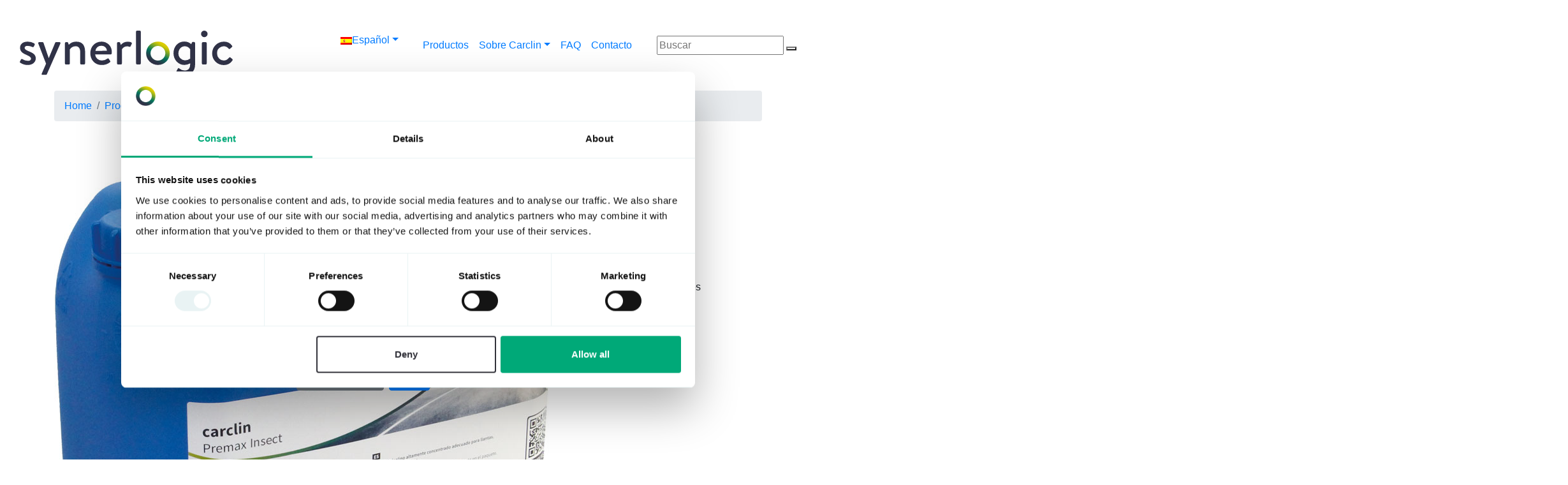

--- FILE ---
content_type: text/html; charset=UTF-8
request_url: https://carclin.es/producto/carclin-premax-insect/
body_size: 21524
content:
<!doctype html>
<html lang="es-ES">
<head>
    <meta charset="utf-8">
    <meta name="viewport" content="width=device-width, initial-scale=1, shrink-to-fit=no">
    <meta name="author" content="Carclin">
    <meta name="copyright" content="Carclin">


    <link rel="canonical" href="https://carclin.es/producto/carclin-premax-insect/">

            <meta name="robots" content="index,follow">
    
    

    <!-- Favicons -->
    <link rel="icon" type="image/png" href="https://carclin.es/wp-content/themes/carclin/images/favicon-16x16.png" sizes="16x16">
    <link rel="icon" type="image/png" href="https://carclin.es/wp-content/themes/carclin/images/favicon-32x32.png" sizes="32x32">
    <link rel="icon" type="image/png" href="https://carclin.es/wp-content/themes/carclin/images/favicon-96x96.png" sizes="96x96">
	
    	        <!-- Global site tag (gtag.js) - Google Analytics -->
	        <script async src="https://www.googletagmanager.com/gtag/js?id=UA-93170118-4"></script>
	        <script>
	            window.dataLayer = window.dataLayer || [];
	            function gtag(){dataLayer.push(arguments);}
	            gtag('js', new Date());
	            gtag('config', 'UA-93170118-4' );
	        </script>

    
    <!-- Google Tag Manager -->
    <script>(function(w,d,s,l,i){w[l]=w[l]||[];w[l].push({'gtm.start':
                new Date().getTime(),event:'gtm.js'});var f=d.getElementsByTagName(s)[0],
            j=d.createElement(s),dl=l!='dataLayer'?'&l='+l:'';j.async=true;j.src=
            'https://www.googletagmanager.com/gtm.js?id='+i+dl;f.parentNode.insertBefore(j,f);
        })(window,document,'script','dataLayer','GTM-NCJD6BX');</script>
    <!-- End Google Tag Manager -->
    
    <meta name='robots' content='index, follow, max-image-preview:large, max-snippet:-1, max-video-preview:-1' />
	<style>img:is([sizes="auto" i], [sizes^="auto," i]) { contain-intrinsic-size: 3000px 1500px }</style>
	
	<!-- This site is optimized with the Yoast SEO plugin v26.7 - https://yoast.com/wordpress/plugins/seo/ -->
	<title>Carclin Premax Insect - Carclin</title>
	<meta name="description" content="Carclin Premax Insect es un detergente alcalino de alta concentración libre de fosfatos y muy espumante. Su composición le permite eliminar los restos de insectos pegados a las superficies de los vehículos." />
	<link rel="canonical" href="https://carclin.es/producto/carclin-premax-insect/" />
	<meta property="og:locale" content="es_ES" />
	<meta property="og:type" content="article" />
	<meta property="og:title" content="Carclin Premax Insect - Carclin" />
	<meta property="og:description" content="Carclin Premax Insect es un detergente alcalino de alta concentración libre de fosfatos y muy espumante. Su composición le permite eliminar los restos de insectos pegados a las superficies de los vehículos." />
	<meta property="og:url" content="https://carclin.es/producto/carclin-premax-insect/" />
	<meta property="og:site_name" content="Carclin" />
	<meta property="article:modified_time" content="2020-04-22T11:05:19+00:00" />
	<meta property="og:image" content="https://carclin.es/wp-content/uploads/2020/03/Carclin_Premax_Insect.jpg" />
	<meta property="og:image:width" content="786" />
	<meta property="og:image:height" content="1024" />
	<meta property="og:image:type" content="image/jpeg" />
	<meta name="twitter:card" content="summary_large_image" />
	<meta name="twitter:label1" content="Tiempo de lectura" />
	<meta name="twitter:data1" content="1 minuto" />
	<script type="application/ld+json" class="yoast-schema-graph">{"@context":"https://schema.org","@graph":[{"@type":"WebPage","@id":"https://carclin.es/producto/carclin-premax-insect/","url":"https://carclin.es/producto/carclin-premax-insect/","name":"Carclin Premax Insect - Carclin","isPartOf":{"@id":"https://carclin.es/#website"},"primaryImageOfPage":{"@id":"https://carclin.es/producto/carclin-premax-insect/#primaryimage"},"image":{"@id":"https://carclin.es/producto/carclin-premax-insect/#primaryimage"},"thumbnailUrl":"https://carclin.es/wp-content/uploads/2020/03/Carclin_Premax_Insect.jpg","datePublished":"2020-03-25T13:25:19+00:00","dateModified":"2020-04-22T11:05:19+00:00","description":"Carclin Premax Insect es un detergente alcalino de alta concentración libre de fosfatos y muy espumante. Su composición le permite eliminar los restos de insectos pegados a las superficies de los vehículos.","breadcrumb":{"@id":"https://carclin.es/producto/carclin-premax-insect/#breadcrumb"},"inLanguage":"es","potentialAction":[{"@type":"ReadAction","target":["https://carclin.es/producto/carclin-premax-insect/"]}]},{"@type":"ImageObject","inLanguage":"es","@id":"https://carclin.es/producto/carclin-premax-insect/#primaryimage","url":"https://carclin.es/wp-content/uploads/2020/03/Carclin_Premax_Insect.jpg","contentUrl":"https://carclin.es/wp-content/uploads/2020/03/Carclin_Premax_Insect.jpg","width":786,"height":1024},{"@type":"BreadcrumbList","@id":"https://carclin.es/producto/carclin-premax-insect/#breadcrumb","itemListElement":[{"@type":"ListItem","position":1,"name":"Home","item":"https://carclin.es/"},{"@type":"ListItem","position":2,"name":"Productos","item":"https://carclin.es/productos/"},{"@type":"ListItem","position":3,"name":"Carclin Premax Insect"}]},{"@type":"WebSite","@id":"https://carclin.es/#website","url":"https://carclin.es/","name":"Carclin","description":"Industriële reinigingsmiddelen","publisher":{"@id":"https://carclin.es/#organization"},"potentialAction":[{"@type":"SearchAction","target":{"@type":"EntryPoint","urlTemplate":"https://carclin.es/?s={search_term_string}"},"query-input":{"@type":"PropertyValueSpecification","valueRequired":true,"valueName":"search_term_string"}}],"inLanguage":"es"},{"@type":"Organization","@id":"https://carclin.es/#organization","name":"Carclin","url":"https://carclin.es/","logo":{"@type":"ImageObject","inLanguage":"es","@id":"https://carclin.es/#/schema/logo/image/","url":"https://carclin.es/wp-content/uploads/2020/02/logo-carclin.svg","contentUrl":"https://carclin.es/wp-content/uploads/2020/02/logo-carclin.svg","width":816,"height":207,"caption":"Carclin"},"image":{"@id":"https://carclin.es/#/schema/logo/image/"},"sameAs":["https://www.linkedin.com/company/synerlogic"]}]}</script>
	<!-- / Yoast SEO plugin. -->


<link rel='dns-prefetch' href='//cdnjs.cloudflare.com' />
<link rel='dns-prefetch' href='//stackpath.bootstrapcdn.com' />
<link rel='dns-prefetch' href='//carclin.nl' />
<link rel='dns-prefetch' href='//fonts.googleapis.com' />
<script type="text/javascript">
/* <![CDATA[ */
window._wpemojiSettings = {"baseUrl":"https:\/\/s.w.org\/images\/core\/emoji\/15.0.3\/72x72\/","ext":".png","svgUrl":"https:\/\/s.w.org\/images\/core\/emoji\/15.0.3\/svg\/","svgExt":".svg","source":{"concatemoji":"https:\/\/carclin.es\/wp-includes\/js\/wp-emoji-release.min.js?ver=6.7.4"}};
/*! This file is auto-generated */
!function(i,n){var o,s,e;function c(e){try{var t={supportTests:e,timestamp:(new Date).valueOf()};sessionStorage.setItem(o,JSON.stringify(t))}catch(e){}}function p(e,t,n){e.clearRect(0,0,e.canvas.width,e.canvas.height),e.fillText(t,0,0);var t=new Uint32Array(e.getImageData(0,0,e.canvas.width,e.canvas.height).data),r=(e.clearRect(0,0,e.canvas.width,e.canvas.height),e.fillText(n,0,0),new Uint32Array(e.getImageData(0,0,e.canvas.width,e.canvas.height).data));return t.every(function(e,t){return e===r[t]})}function u(e,t,n){switch(t){case"flag":return n(e,"\ud83c\udff3\ufe0f\u200d\u26a7\ufe0f","\ud83c\udff3\ufe0f\u200b\u26a7\ufe0f")?!1:!n(e,"\ud83c\uddfa\ud83c\uddf3","\ud83c\uddfa\u200b\ud83c\uddf3")&&!n(e,"\ud83c\udff4\udb40\udc67\udb40\udc62\udb40\udc65\udb40\udc6e\udb40\udc67\udb40\udc7f","\ud83c\udff4\u200b\udb40\udc67\u200b\udb40\udc62\u200b\udb40\udc65\u200b\udb40\udc6e\u200b\udb40\udc67\u200b\udb40\udc7f");case"emoji":return!n(e,"\ud83d\udc26\u200d\u2b1b","\ud83d\udc26\u200b\u2b1b")}return!1}function f(e,t,n){var r="undefined"!=typeof WorkerGlobalScope&&self instanceof WorkerGlobalScope?new OffscreenCanvas(300,150):i.createElement("canvas"),a=r.getContext("2d",{willReadFrequently:!0}),o=(a.textBaseline="top",a.font="600 32px Arial",{});return e.forEach(function(e){o[e]=t(a,e,n)}),o}function t(e){var t=i.createElement("script");t.src=e,t.defer=!0,i.head.appendChild(t)}"undefined"!=typeof Promise&&(o="wpEmojiSettingsSupports",s=["flag","emoji"],n.supports={everything:!0,everythingExceptFlag:!0},e=new Promise(function(e){i.addEventListener("DOMContentLoaded",e,{once:!0})}),new Promise(function(t){var n=function(){try{var e=JSON.parse(sessionStorage.getItem(o));if("object"==typeof e&&"number"==typeof e.timestamp&&(new Date).valueOf()<e.timestamp+604800&&"object"==typeof e.supportTests)return e.supportTests}catch(e){}return null}();if(!n){if("undefined"!=typeof Worker&&"undefined"!=typeof OffscreenCanvas&&"undefined"!=typeof URL&&URL.createObjectURL&&"undefined"!=typeof Blob)try{var e="postMessage("+f.toString()+"("+[JSON.stringify(s),u.toString(),p.toString()].join(",")+"));",r=new Blob([e],{type:"text/javascript"}),a=new Worker(URL.createObjectURL(r),{name:"wpTestEmojiSupports"});return void(a.onmessage=function(e){c(n=e.data),a.terminate(),t(n)})}catch(e){}c(n=f(s,u,p))}t(n)}).then(function(e){for(var t in e)n.supports[t]=e[t],n.supports.everything=n.supports.everything&&n.supports[t],"flag"!==t&&(n.supports.everythingExceptFlag=n.supports.everythingExceptFlag&&n.supports[t]);n.supports.everythingExceptFlag=n.supports.everythingExceptFlag&&!n.supports.flag,n.DOMReady=!1,n.readyCallback=function(){n.DOMReady=!0}}).then(function(){return e}).then(function(){var e;n.supports.everything||(n.readyCallback(),(e=n.source||{}).concatemoji?t(e.concatemoji):e.wpemoji&&e.twemoji&&(t(e.twemoji),t(e.wpemoji)))}))}((window,document),window._wpemojiSettings);
/* ]]> */
</script>
<style id='wp-emoji-styles-inline-css' type='text/css'>

	img.wp-smiley, img.emoji {
		display: inline !important;
		border: none !important;
		box-shadow: none !important;
		height: 1em !important;
		width: 1em !important;
		margin: 0 0.07em !important;
		vertical-align: -0.1em !important;
		background: none !important;
		padding: 0 !important;
	}
</style>
<link rel='stylesheet' id='wp-block-library-css' href='https://carclin.es/wp-includes/css/dist/block-library/style.min.css?ver=6.7.4' type='text/css' media='all' />
<style id='safe-svg-svg-icon-style-inline-css' type='text/css'>
.safe-svg-cover{text-align:center}.safe-svg-cover .safe-svg-inside{display:inline-block;max-width:100%}.safe-svg-cover svg{fill:currentColor;height:100%;max-height:100%;max-width:100%;width:100%}

</style>
<style id='filebird-block-filebird-gallery-style-inline-css' type='text/css'>
ul.filebird-block-filebird-gallery{margin:auto!important;padding:0!important;width:100%}ul.filebird-block-filebird-gallery.layout-grid{display:grid;grid-gap:20px;align-items:stretch;grid-template-columns:repeat(var(--columns),1fr);justify-items:stretch}ul.filebird-block-filebird-gallery.layout-grid li img{border:1px solid #ccc;box-shadow:2px 2px 6px 0 rgba(0,0,0,.3);height:100%;max-width:100%;-o-object-fit:cover;object-fit:cover;width:100%}ul.filebird-block-filebird-gallery.layout-masonry{-moz-column-count:var(--columns);-moz-column-gap:var(--space);column-gap:var(--space);-moz-column-width:var(--min-width);columns:var(--min-width) var(--columns);display:block;overflow:auto}ul.filebird-block-filebird-gallery.layout-masonry li{margin-bottom:var(--space)}ul.filebird-block-filebird-gallery li{list-style:none}ul.filebird-block-filebird-gallery li figure{height:100%;margin:0;padding:0;position:relative;width:100%}ul.filebird-block-filebird-gallery li figure figcaption{background:linear-gradient(0deg,rgba(0,0,0,.7),rgba(0,0,0,.3) 70%,transparent);bottom:0;box-sizing:border-box;color:#fff;font-size:.8em;margin:0;max-height:100%;overflow:auto;padding:3em .77em .7em;position:absolute;text-align:center;width:100%;z-index:2}ul.filebird-block-filebird-gallery li figure figcaption a{color:inherit}

</style>
<style id='classic-theme-styles-inline-css' type='text/css'>
/*! This file is auto-generated */
.wp-block-button__link{color:#fff;background-color:#32373c;border-radius:9999px;box-shadow:none;text-decoration:none;padding:calc(.667em + 2px) calc(1.333em + 2px);font-size:1.125em}.wp-block-file__button{background:#32373c;color:#fff;text-decoration:none}
</style>
<style id='global-styles-inline-css' type='text/css'>
:root{--wp--preset--aspect-ratio--square: 1;--wp--preset--aspect-ratio--4-3: 4/3;--wp--preset--aspect-ratio--3-4: 3/4;--wp--preset--aspect-ratio--3-2: 3/2;--wp--preset--aspect-ratio--2-3: 2/3;--wp--preset--aspect-ratio--16-9: 16/9;--wp--preset--aspect-ratio--9-16: 9/16;--wp--preset--color--black: #000000;--wp--preset--color--cyan-bluish-gray: #abb8c3;--wp--preset--color--white: #ffffff;--wp--preset--color--pale-pink: #f78da7;--wp--preset--color--vivid-red: #cf2e2e;--wp--preset--color--luminous-vivid-orange: #ff6900;--wp--preset--color--luminous-vivid-amber: #fcb900;--wp--preset--color--light-green-cyan: #7bdcb5;--wp--preset--color--vivid-green-cyan: #00d084;--wp--preset--color--pale-cyan-blue: #8ed1fc;--wp--preset--color--vivid-cyan-blue: #0693e3;--wp--preset--color--vivid-purple: #9b51e0;--wp--preset--gradient--vivid-cyan-blue-to-vivid-purple: linear-gradient(135deg,rgba(6,147,227,1) 0%,rgb(155,81,224) 100%);--wp--preset--gradient--light-green-cyan-to-vivid-green-cyan: linear-gradient(135deg,rgb(122,220,180) 0%,rgb(0,208,130) 100%);--wp--preset--gradient--luminous-vivid-amber-to-luminous-vivid-orange: linear-gradient(135deg,rgba(252,185,0,1) 0%,rgba(255,105,0,1) 100%);--wp--preset--gradient--luminous-vivid-orange-to-vivid-red: linear-gradient(135deg,rgba(255,105,0,1) 0%,rgb(207,46,46) 100%);--wp--preset--gradient--very-light-gray-to-cyan-bluish-gray: linear-gradient(135deg,rgb(238,238,238) 0%,rgb(169,184,195) 100%);--wp--preset--gradient--cool-to-warm-spectrum: linear-gradient(135deg,rgb(74,234,220) 0%,rgb(151,120,209) 20%,rgb(207,42,186) 40%,rgb(238,44,130) 60%,rgb(251,105,98) 80%,rgb(254,248,76) 100%);--wp--preset--gradient--blush-light-purple: linear-gradient(135deg,rgb(255,206,236) 0%,rgb(152,150,240) 100%);--wp--preset--gradient--blush-bordeaux: linear-gradient(135deg,rgb(254,205,165) 0%,rgb(254,45,45) 50%,rgb(107,0,62) 100%);--wp--preset--gradient--luminous-dusk: linear-gradient(135deg,rgb(255,203,112) 0%,rgb(199,81,192) 50%,rgb(65,88,208) 100%);--wp--preset--gradient--pale-ocean: linear-gradient(135deg,rgb(255,245,203) 0%,rgb(182,227,212) 50%,rgb(51,167,181) 100%);--wp--preset--gradient--electric-grass: linear-gradient(135deg,rgb(202,248,128) 0%,rgb(113,206,126) 100%);--wp--preset--gradient--midnight: linear-gradient(135deg,rgb(2,3,129) 0%,rgb(40,116,252) 100%);--wp--preset--font-size--small: 13px;--wp--preset--font-size--medium: 20px;--wp--preset--font-size--large: 36px;--wp--preset--font-size--x-large: 42px;--wp--preset--spacing--20: 0.44rem;--wp--preset--spacing--30: 0.67rem;--wp--preset--spacing--40: 1rem;--wp--preset--spacing--50: 1.5rem;--wp--preset--spacing--60: 2.25rem;--wp--preset--spacing--70: 3.38rem;--wp--preset--spacing--80: 5.06rem;--wp--preset--shadow--natural: 6px 6px 9px rgba(0, 0, 0, 0.2);--wp--preset--shadow--deep: 12px 12px 50px rgba(0, 0, 0, 0.4);--wp--preset--shadow--sharp: 6px 6px 0px rgba(0, 0, 0, 0.2);--wp--preset--shadow--outlined: 6px 6px 0px -3px rgba(255, 255, 255, 1), 6px 6px rgba(0, 0, 0, 1);--wp--preset--shadow--crisp: 6px 6px 0px rgba(0, 0, 0, 1);}:where(.is-layout-flex){gap: 0.5em;}:where(.is-layout-grid){gap: 0.5em;}body .is-layout-flex{display: flex;}.is-layout-flex{flex-wrap: wrap;align-items: center;}.is-layout-flex > :is(*, div){margin: 0;}body .is-layout-grid{display: grid;}.is-layout-grid > :is(*, div){margin: 0;}:where(.wp-block-columns.is-layout-flex){gap: 2em;}:where(.wp-block-columns.is-layout-grid){gap: 2em;}:where(.wp-block-post-template.is-layout-flex){gap: 1.25em;}:where(.wp-block-post-template.is-layout-grid){gap: 1.25em;}.has-black-color{color: var(--wp--preset--color--black) !important;}.has-cyan-bluish-gray-color{color: var(--wp--preset--color--cyan-bluish-gray) !important;}.has-white-color{color: var(--wp--preset--color--white) !important;}.has-pale-pink-color{color: var(--wp--preset--color--pale-pink) !important;}.has-vivid-red-color{color: var(--wp--preset--color--vivid-red) !important;}.has-luminous-vivid-orange-color{color: var(--wp--preset--color--luminous-vivid-orange) !important;}.has-luminous-vivid-amber-color{color: var(--wp--preset--color--luminous-vivid-amber) !important;}.has-light-green-cyan-color{color: var(--wp--preset--color--light-green-cyan) !important;}.has-vivid-green-cyan-color{color: var(--wp--preset--color--vivid-green-cyan) !important;}.has-pale-cyan-blue-color{color: var(--wp--preset--color--pale-cyan-blue) !important;}.has-vivid-cyan-blue-color{color: var(--wp--preset--color--vivid-cyan-blue) !important;}.has-vivid-purple-color{color: var(--wp--preset--color--vivid-purple) !important;}.has-black-background-color{background-color: var(--wp--preset--color--black) !important;}.has-cyan-bluish-gray-background-color{background-color: var(--wp--preset--color--cyan-bluish-gray) !important;}.has-white-background-color{background-color: var(--wp--preset--color--white) !important;}.has-pale-pink-background-color{background-color: var(--wp--preset--color--pale-pink) !important;}.has-vivid-red-background-color{background-color: var(--wp--preset--color--vivid-red) !important;}.has-luminous-vivid-orange-background-color{background-color: var(--wp--preset--color--luminous-vivid-orange) !important;}.has-luminous-vivid-amber-background-color{background-color: var(--wp--preset--color--luminous-vivid-amber) !important;}.has-light-green-cyan-background-color{background-color: var(--wp--preset--color--light-green-cyan) !important;}.has-vivid-green-cyan-background-color{background-color: var(--wp--preset--color--vivid-green-cyan) !important;}.has-pale-cyan-blue-background-color{background-color: var(--wp--preset--color--pale-cyan-blue) !important;}.has-vivid-cyan-blue-background-color{background-color: var(--wp--preset--color--vivid-cyan-blue) !important;}.has-vivid-purple-background-color{background-color: var(--wp--preset--color--vivid-purple) !important;}.has-black-border-color{border-color: var(--wp--preset--color--black) !important;}.has-cyan-bluish-gray-border-color{border-color: var(--wp--preset--color--cyan-bluish-gray) !important;}.has-white-border-color{border-color: var(--wp--preset--color--white) !important;}.has-pale-pink-border-color{border-color: var(--wp--preset--color--pale-pink) !important;}.has-vivid-red-border-color{border-color: var(--wp--preset--color--vivid-red) !important;}.has-luminous-vivid-orange-border-color{border-color: var(--wp--preset--color--luminous-vivid-orange) !important;}.has-luminous-vivid-amber-border-color{border-color: var(--wp--preset--color--luminous-vivid-amber) !important;}.has-light-green-cyan-border-color{border-color: var(--wp--preset--color--light-green-cyan) !important;}.has-vivid-green-cyan-border-color{border-color: var(--wp--preset--color--vivid-green-cyan) !important;}.has-pale-cyan-blue-border-color{border-color: var(--wp--preset--color--pale-cyan-blue) !important;}.has-vivid-cyan-blue-border-color{border-color: var(--wp--preset--color--vivid-cyan-blue) !important;}.has-vivid-purple-border-color{border-color: var(--wp--preset--color--vivid-purple) !important;}.has-vivid-cyan-blue-to-vivid-purple-gradient-background{background: var(--wp--preset--gradient--vivid-cyan-blue-to-vivid-purple) !important;}.has-light-green-cyan-to-vivid-green-cyan-gradient-background{background: var(--wp--preset--gradient--light-green-cyan-to-vivid-green-cyan) !important;}.has-luminous-vivid-amber-to-luminous-vivid-orange-gradient-background{background: var(--wp--preset--gradient--luminous-vivid-amber-to-luminous-vivid-orange) !important;}.has-luminous-vivid-orange-to-vivid-red-gradient-background{background: var(--wp--preset--gradient--luminous-vivid-orange-to-vivid-red) !important;}.has-very-light-gray-to-cyan-bluish-gray-gradient-background{background: var(--wp--preset--gradient--very-light-gray-to-cyan-bluish-gray) !important;}.has-cool-to-warm-spectrum-gradient-background{background: var(--wp--preset--gradient--cool-to-warm-spectrum) !important;}.has-blush-light-purple-gradient-background{background: var(--wp--preset--gradient--blush-light-purple) !important;}.has-blush-bordeaux-gradient-background{background: var(--wp--preset--gradient--blush-bordeaux) !important;}.has-luminous-dusk-gradient-background{background: var(--wp--preset--gradient--luminous-dusk) !important;}.has-pale-ocean-gradient-background{background: var(--wp--preset--gradient--pale-ocean) !important;}.has-electric-grass-gradient-background{background: var(--wp--preset--gradient--electric-grass) !important;}.has-midnight-gradient-background{background: var(--wp--preset--gradient--midnight) !important;}.has-small-font-size{font-size: var(--wp--preset--font-size--small) !important;}.has-medium-font-size{font-size: var(--wp--preset--font-size--medium) !important;}.has-large-font-size{font-size: var(--wp--preset--font-size--large) !important;}.has-x-large-font-size{font-size: var(--wp--preset--font-size--x-large) !important;}
:where(.wp-block-post-template.is-layout-flex){gap: 1.25em;}:where(.wp-block-post-template.is-layout-grid){gap: 1.25em;}
:where(.wp-block-columns.is-layout-flex){gap: 2em;}:where(.wp-block-columns.is-layout-grid){gap: 2em;}
:root :where(.wp-block-pullquote){font-size: 1.5em;line-height: 1.6;}
</style>
<link rel='stylesheet' id='woocommerce-layout-css' href='https://carclin.es/wp-content/plugins/woocommerce/assets/css/woocommerce-layout.css?ver=10.3.7' type='text/css' media='all' />
<link rel='stylesheet' id='woocommerce-smallscreen-css' href='https://carclin.es/wp-content/plugins/woocommerce/assets/css/woocommerce-smallscreen.css?ver=10.3.7' type='text/css' media='only screen and (max-width: 768px)' />
<link rel='stylesheet' id='woocommerce-general-css' href='https://carclin.es/wp-content/plugins/woocommerce/assets/css/woocommerce.css?ver=10.3.7' type='text/css' media='all' />
<style id='woocommerce-inline-inline-css' type='text/css'>
.woocommerce form .form-row .required { visibility: visible; }
</style>
<link rel='stylesheet' id='wpml-menu-item-0-css' href='https://carclin.es/wp-content/plugins/sitepress-multilingual-cms/templates/language-switchers/menu-item/style.min.css?ver=1' type='text/css' media='all' />
<link rel='stylesheet' id='brands-styles-css' href='https://carclin.es/wp-content/plugins/woocommerce/assets/css/brands.css?ver=10.3.7' type='text/css' media='all' />
<link rel='stylesheet' id='bootstrap-css' href='https://stackpath.bootstrapcdn.com/bootstrap/4.3.1/css/bootstrap.min.css' type='text/css' media='all' />
<link rel='stylesheet' id='google-fonts-css' href='https://fonts.googleapis.com/css?family=Source+Sans+Pro:400,600,700&#038;display=swap' type='text/css' media='all' />
<link rel='stylesheet' id='owl-carousel-css' href='https://carclin.es/wp-content/themes/carclin/css/owl.carousel.min.css?ver=2.3.4' type='text/css' media='all' />
<link rel='stylesheet' id='pixel-css' href='https://carclin.es/wp-content/themes/carclin/style.css?ver=1747990813' type='text/css' media='all' />
<script type="text/javascript" src="https://code.jquery.com/jquery-3.5.1.min.js" id="jquery-core-js"></script>
<script type="text/javascript" src="https://code.jquery.com/jquery-migrate-3.3.2.min.js" id="jquery-migrate-js"></script>
<script type="text/javascript" id="wc-single-product-js-extra">
/* <![CDATA[ */
var wc_single_product_params = {"i18n_required_rating_text":"Por favor elige una puntuaci\u00f3n","i18n_rating_options":["1 de 5 estrellas","2 de 5 estrellas","3 de 5 estrellas","4 de 5 estrellas","5 de 5 estrellas"],"i18n_product_gallery_trigger_text":"Ver galer\u00eda de im\u00e1genes a pantalla completa","review_rating_required":"yes","flexslider":{"rtl":false,"animation":"slide","smoothHeight":true,"directionNav":false,"controlNav":"thumbnails","slideshow":false,"animationSpeed":500,"animationLoop":false,"allowOneSlide":false},"zoom_enabled":"","zoom_options":[],"photoswipe_enabled":"","photoswipe_options":{"shareEl":false,"closeOnScroll":false,"history":false,"hideAnimationDuration":0,"showAnimationDuration":0},"flexslider_enabled":""};
/* ]]> */
</script>
<script type="text/javascript" src="https://carclin.es/wp-content/plugins/woocommerce/assets/js/frontend/single-product.min.js?ver=10.3.7" id="wc-single-product-js" defer="defer" data-wp-strategy="defer"></script>
<script type="text/javascript" src="https://carclin.es/wp-content/plugins/woocommerce/assets/js/jquery-blockui/jquery.blockUI.min.js?ver=2.7.0-wc.10.3.7" id="wc-jquery-blockui-js" defer="defer" data-wp-strategy="defer"></script>
<script type="text/javascript" src="https://carclin.es/wp-content/plugins/woocommerce/assets/js/js-cookie/js.cookie.min.js?ver=2.1.4-wc.10.3.7" id="wc-js-cookie-js" defer="defer" data-wp-strategy="defer"></script>
<script type="text/javascript" id="woocommerce-js-extra">
/* <![CDATA[ */
var woocommerce_params = {"ajax_url":"\/wp-admin\/admin-ajax.php?lang=es","wc_ajax_url":"\/?wc-ajax=%%endpoint%%&lang=es","i18n_password_show":"Mostrar contrase\u00f1a","i18n_password_hide":"Ocultar contrase\u00f1a"};
/* ]]> */
</script>
<script type="text/javascript" src="https://carclin.es/wp-content/plugins/woocommerce/assets/js/frontend/woocommerce.min.js?ver=10.3.7" id="woocommerce-js" defer="defer" data-wp-strategy="defer"></script>
<script type="text/javascript" id="wpml-xdomain-data-js-extra">
/* <![CDATA[ */
var wpml_xdomain_data = {"css_selector":"wpml-ls-item","ajax_url":"https:\/\/carclin.es\/wp-admin\/admin-ajax.php","current_lang":"es","_nonce":"511bbd74ee"};
/* ]]> */
</script>
<script type="text/javascript" src="https://carclin.es/wp-content/plugins/sitepress-multilingual-cms/res/js/xdomain-data.js?ver=486900" id="wpml-xdomain-data-js" defer="defer" data-wp-strategy="defer"></script>
<link rel="https://api.w.org/" href="https://carclin.es/wp-json/" /><link rel="alternate" title="JSON" type="application/json" href="https://carclin.es/wp-json/wp/v2/product/6381" /><link rel="EditURI" type="application/rsd+xml" title="RSD" href="https://carclin.es/xmlrpc.php?rsd" />
<meta name="generator" content="WordPress 6.7.4" />
<meta name="generator" content="WooCommerce 10.3.7" />
<link rel='shortlink' href='https://carclin.es/?p=6381' />
<link rel="alternate" title="oEmbed (JSON)" type="application/json+oembed" href="https://carclin.es/wp-json/oembed/1.0/embed?url=https%3A%2F%2Fcarclin.es%2Fproducto%2Fcarclin-premax-insect%2F" />
<link rel="alternate" title="oEmbed (XML)" type="text/xml+oembed" href="https://carclin.es/wp-json/oembed/1.0/embed?url=https%3A%2F%2Fcarclin.es%2Fproducto%2Fcarclin-premax-insect%2F&#038;format=xml" />
<meta name="generator" content="WPML ver:4.8.6 stt:37,1,3,2;" />
	<noscript><style>.woocommerce-product-gallery{ opacity: 1 !important; }</style></noscript>
	
</head>
<body class="product-template-default single single-product postid-6381 theme-carclin woocommerce woocommerce-page woocommerce-no-js">

<div class="gradient-bar"></div>

<nav class="navbar navbar-expand-lg">
    <div class="container mb-lg-3">
        <div class="w-100">

            <div class="row align-items-center">
                <div class="col-7">
                    <a class="navbar-brand" href="/">
                        <img src="https://carclin.es/wp-content/uploads/2020/02/logo-carclin.svg" alt="Logo Carclin"/>
                    </a>
                    <div class="logo-divider d-none d-md-inline-block"></div>
                    <img src="https://carclin.es/wp-content/uploads/2020/02/logo-synerlogic.svg" alt="Synerlogic" class="logo-synerlogic d-none d-md-inline-block"/>
                </div>
                <div class="col-5 text-right">
                    <div class="side-menu d-none d-lg-block">
                                                                                                                                        <div class="dropdown d-inline-block">
                                    <a class="dropdown-toggle" href="#" role="button" id="wpml-ls-55-es" data-toggle="dropdown" aria-haspopup="true" aria-expanded="false">
            <img
            class="wpml-ls-flag"
            src="https://carclin.es/wp-content/plugins/sitepress-multilingual-cms/res/flags/es.png"
            alt=""
            
            
    /><span class="wpml-ls-native" lang="es">Español</span></a>
                                    <div class="dropdown-menu" aria-labelledby="wpml-ls-55-es">
                                                                                    <a class="dropdown-item" href="https://carclin.nl/product/carclin-premax-insect/">
            <img
            class="wpml-ls-flag"
            src="https://carclin.es/wp-content/plugins/sitepress-multilingual-cms/res/flags/nl.png"
            alt=""
            
            
    /><span class="wpml-ls-native" lang="nl">Nederlands</span></a>
                                                                                    <a class="dropdown-item" href="https://carclin.com/product/carclin-premax-insect/">
            <img
            class="wpml-ls-flag"
            src="https://carclin.es/wp-content/plugins/sitepress-multilingual-cms/res/flags/en.png"
            alt=""
            
            
    /><span class="wpml-ls-native" lang="en">English</span></a>
                                                                                    <a class="dropdown-item" href="https://de.carclin.com/produkt/carclin-premax-insect/">
            <img
            class="wpml-ls-flag"
            src="https://carclin.es/wp-content/plugins/sitepress-multilingual-cms/res/flags/de.png"
            alt=""
            
            
    /><span class="wpml-ls-native" lang="de">Deutsch</span></a>
                                                                            </div>
                                </div>
                                                                        </div>
                    <button class="navbar-toggler" type="button" data-toggle="collapse" data-target="#mainMenu" aria-controls="mainMenu" aria-expanded="false" aria-label="Toggle navigation">
                        <i class="far fa-bars"></i>
                    </button>
                </div>
            </div>
        </div>
    </div>

    <div class="container">

        <div class="collapse navbar-collapse" id="mainMenu">
            <ul class="navbar-nav mr-lg-auto ml-1 ml-lg-0 mt-3 mt-lg-0">
                <li itemscope="itemscope" itemtype="https://www.schema.org/SiteNavigationElement" id="menu-item-12109" class="menu-item menu-item-type-post_type menu-item-object-page current_page_parent menu-item-12109 nav-item"><a title="Productos" href="https://carclin.es/productos/" class="nav-link">Productos</a></li>
<li itemscope="itemscope" itemtype="https://www.schema.org/SiteNavigationElement" id="menu-item-12110" class="menu-item menu-item-type-post_type menu-item-object-page menu-item-has-children dropdown menu-item-12110 nav-item"><a title="Sobre Carclin" href="#" data-toggle="dropdown" aria-haspopup="true" aria-expanded="false" class="dropdown-toggle nav-link" id="menu-item-dropdown-12110">Sobre Carclin</a>
<ul class="dropdown-menu" aria-labelledby="menu-item-dropdown-12110" role="menu">
	<li itemscope="itemscope" itemtype="https://www.schema.org/SiteNavigationElement" id="menu-item-12111" class="menu-item menu-item-type-post_type menu-item-object-page menu-item-12111 nav-item"><a title="Sobre Carclin" href="https://carclin.es/sobre-carclin/" class="dropdown-item">Sobre Carclin</a></li>
	<li itemscope="itemscope" itemtype="https://www.schema.org/SiteNavigationElement" id="menu-item-12112" class="menu-item menu-item-type-post_type menu-item-object-page menu-item-12112 nav-item"><a title="¿Por qué Carclin de Synerlogic?" href="https://carclin.es/sobre-carclin/por-que-carclin/" class="dropdown-item">¿Por qué Carclin de Synerlogic?</a></li>
	<li itemscope="itemscope" itemtype="https://www.schema.org/SiteNavigationElement" id="menu-item-12113" class="menu-item menu-item-type-post_type menu-item-object-page menu-item-12113 nav-item"><a title="Distribución y puntos de venta" href="https://carclin.es/puntos-de-venta/" class="dropdown-item">Distribución y puntos de venta</a></li>
	<li itemscope="itemscope" itemtype="https://www.schema.org/SiteNavigationElement" id="menu-item-6915" class="menu-item menu-item-type-post_type_archive menu-item-object-nieuws menu-item-6915 nav-item"><a title="Actual" href="https://carclin.es/actual/" class="dropdown-item">Actual</a></li>
</ul>
</li>
<li itemscope="itemscope" itemtype="https://www.schema.org/SiteNavigationElement" id="menu-item-12114" class="menu-item menu-item-type-post_type menu-item-object-page menu-item-12114 nav-item"><a title="FAQ" href="https://carclin.es/sobre-carclin/faq/" class="nav-link">FAQ</a></li>
<li itemscope="itemscope" itemtype="https://www.schema.org/SiteNavigationElement" id="menu-item-6828" class="menu-item menu-item-type-post_type menu-item-object-page menu-item-6828 nav-item"><a title="Contacto" href="https://carclin.es/contacto/" class="nav-link">Contacto</a></li>
            </ul>
            <ul class="navbar-nav mr-auto d-block d-lg-none ml-1 mb-2">
                <li itemscope="itemscope" itemtype="https://www.schema.org/SiteNavigationElement" id="menu-item-wpml-ls-55-es" class="menu-item wpml-ls-slot-55 wpml-ls-item wpml-ls-item-es wpml-ls-current-language wpml-ls-menu-item wpml-ls-last-item menu-item-type-wpml_ls_menu_item menu-item-object-wpml_ls_menu_item menu-item-has-children dropdown menu-item-wpml-ls-55-es nav-item"><a title="
            Español" href="#" data-toggle="dropdown" aria-haspopup="true" aria-expanded="false" class="dropdown-toggle nav-link" id="menu-item-dropdown-wpml-ls-55-es" role="menuitem"><img
            class="wpml-ls-flag"
            src="https://carclin.es/wp-content/plugins/sitepress-multilingual-cms/res/flags/es.png"
            alt=""
            
            
    /><span class="wpml-ls-native" lang="es">Español</span></a>
<ul class="dropdown-menu"  role="menu">
	<li itemscope="itemscope" itemtype="https://www.schema.org/SiteNavigationElement" id="menu-item-wpml-ls-55-nl" class="menu-item wpml-ls-slot-55 wpml-ls-item wpml-ls-item-nl wpml-ls-menu-item wpml-ls-first-item menu-item-type-wpml_ls_menu_item menu-item-object-wpml_ls_menu_item menu-item-wpml-ls-55-nl nav-item"><a title="Cambiar a Nederlands" href="https://carclin.nl/product/carclin-premax-insect/" class="dropdown-item" aria-label="Cambiar a Nederlands" role="menuitem"><img
            class="wpml-ls-flag"
            src="https://carclin.es/wp-content/plugins/sitepress-multilingual-cms/res/flags/nl.png"
            alt=""
            
            
    /><span class="wpml-ls-native" lang="nl">Nederlands</span></a></li>
	<li itemscope="itemscope" itemtype="https://www.schema.org/SiteNavigationElement" id="menu-item-wpml-ls-55-en" class="menu-item wpml-ls-slot-55 wpml-ls-item wpml-ls-item-en wpml-ls-menu-item menu-item-type-wpml_ls_menu_item menu-item-object-wpml_ls_menu_item menu-item-wpml-ls-55-en nav-item"><a title="Cambiar a English" href="https://carclin.com/product/carclin-premax-insect/" class="dropdown-item" aria-label="Cambiar a English" role="menuitem"><img
            class="wpml-ls-flag"
            src="https://carclin.es/wp-content/plugins/sitepress-multilingual-cms/res/flags/en.png"
            alt=""
            
            
    /><span class="wpml-ls-native" lang="en">English</span></a></li>
	<li itemscope="itemscope" itemtype="https://www.schema.org/SiteNavigationElement" id="menu-item-wpml-ls-55-de" class="menu-item wpml-ls-slot-55 wpml-ls-item wpml-ls-item-de wpml-ls-menu-item menu-item-type-wpml_ls_menu_item menu-item-object-wpml_ls_menu_item menu-item-wpml-ls-55-de nav-item"><a title="Cambiar a Deutsch" href="https://de.carclin.com/produkt/carclin-premax-insect/" class="dropdown-item" aria-label="Cambiar a Deutsch" role="menuitem"><img
            class="wpml-ls-flag"
            src="https://carclin.es/wp-content/plugins/sitepress-multilingual-cms/res/flags/de.png"
            alt=""
            
            
    /><span class="wpml-ls-native" lang="de">Deutsch</span></a></li>
</ul>
</li>
            </ul>
            <form class="searchbar ml-1 ml-lg-0" method="GET" action="/">
                <input class="search" name="s" type="text" placeholder="Buscar" aria-label="Buscar" value="">
                <button type="submit"><i class="far fa-search"></i></button>
            </form>
        </div>
    </div>
</nav>
<section class="section-xs section-bordered-light">
	<div class="container">
		<nav><ol class="breadcrumb" vocab="https://schema.org/" typeof="BreadcrumbList"><li class="breadcrumb-item" property="itemListElement" typeof="ListItem"><a typeof="WebPage" property="item" href="https://carclin.es/"><span property="name">Home</span></a><meta property="position" content="1"></li><li class="breadcrumb-item" property="itemListElement" typeof="ListItem"><a typeof="WebPage" property="item" href="https://carclin.es/productos/"><span property="name">Productos</span></a><meta property="position" content="2"></li><li class="breadcrumb-item active" property="itemListElement" typeof="ListItem"><span typeof="WebPage" property="item"><span property="name">Carclin Premax Insect</span></span><meta property="position" content="3"></li></ol></nav>	</div>
</section>
    <div class="woocommerce-notices-wrapper"></div><div id="product-6381" class="product type-product post-6381 status-publish first instock product_cat-detergentes-para-el-prelavado has-post-thumbnail featured shipping-taxable product-type-simple">
    <section class="overflow-show">

        <div class="container">
            <div class="row">
                <div class="col-lg-4 pt-4 text-center">
                    <img src="https://carclin.es/wp-content/uploads/2020/03/Carclin_Premax_Insect.jpg" class="product-photo mb-4"
                         alt="Carclin Premax Insect">

                    <div class="pb-5 d-flex justify-content-center">
                        <!--                        -->                        <!--                        -->                                                                                                            <div class="single-pictogram mt-2">
                                    <div class="pictogram-wrapper-border" data-toggle="tooltip" data-placement="top"
                                         title="Limpieza de camiones">
                                        <div class="pictogram-wrapper">
                                            <!--                                            <img src="-->
                                            <? //= get_template_directory_uri();
                                            ?><!--/images/toepassing---><? //= strtolower($toepassing)
                                            ?><!--.svg" title="--><? //= $toepassing
                                            ?><!--"/>-->
                                            <img src="https://carclin.es/wp-content/uploads/2023/06/toepassing-truckwash.svg" title="Limpieza de camiones"/>
                                        </div>
                                    </div>
                                </div>
                                                                                                                <div class="single-pictogram mt-2">
                                    <div class="pictogram-wrapper-border" data-toggle="tooltip" data-placement="top"
                                         title="Limpieza de coches">
                                        <div class="pictogram-wrapper">
                                            <!--                                            <img src="-->
                                            <? //= get_template_directory_uri();
                                            ?><!--/images/toepassing---><? //= strtolower($toepassing)
                                            ?><!--.svg" title="--><? //= $toepassing
                                            ?><!--"/>-->
                                            <img src="https://carclin.es/wp-content/uploads/2023/06/toepassing-carwash.svg" title="Limpieza de coches"/>
                                        </div>
                                    </div>
                                </div>
                                                                                                                                    <div class="single-pictogram mt-2">
                                <div class="pictogram-wrapper-border" data-toggle="tooltip" data-placement="top"
                                     title="Detergentes para el prelavado">
                                    <div class="pictogram-wrapper">
                                        <img src="https://carclin.es/wp-content/uploads/2020/03/voorwas.png" alt="Detergentes para el prelavado"/>
                                    </div>
                                </div>
                            </div>
                                                                    </div>
                    <script>
                        $(function () {
                            $('[data-toggle="tooltip"]').tooltip()
                        })
                    </script>
                </div>
                <div class="col-lg-7">
                    <h1 class="mb-2">Carclin Premax Insect</h1>
                    <h4></h4>
                    <div class="mb-4">
                        <p><strong>Carclin Premax Insect es un detergente alcalino de alta concentración libre de fosfatos y muy espumante. Su composición le permite eliminar los restos de insectos pegados a las superficies de los vehículos.</strong></p>
<p>Carclin Premax Insect es apto para la limpieza de coches y camiones. Sin cepillar ni frotar, limpia las superficies más sucias de camiones, furgonetas, autobuses y coches.</p>
<p>Este detergente es muy eficaz para eliminar los restos de insectos que se quedan pegados a las superficies. El producto es apto para instalaciones de alta presión, puentes de lavado con cepillos y limpieza manual.</p>
<p>Carclin Premax Insect es también un poderoso detergente para el lavado de llantas. Se recomienda utilizar con agua dura para un mejor resultado de limpieza.</p>
                    </div>
                    <div class="mb-5">
                        
                        
                                <a class="btn btn-secondary mr-1"
                                   href="https://carclin.es/sds/?pname=Carclin Premax Insect">Descargar FDS</a>

                        
                        <button class="btn btn-primary mt-3 mt-lg-0" data-toggle="modal" data-target="#modalBestellen"
                                onclick="gtag('event', 'Order-button', {'event_category' : 'Soft'});">
                            Pedir <i class="fal fa-arrow-right"></i>
                        </button>

                        <!-- Modal -->
                        <div class="modal fade" id="modalBestellen" tabindex="-1" role="dialog"
                             aria-labelledby="modalBestellenTitle" aria-hidden="true">
                            <div class="modal-dialog modal-dialog-centered modal-lg" role="document">
                                <div class="modal-content">
                                    <div class="modal-body">
                                        <button type="button" class="close" data-dismiss="modal" aria-label="Close">
                                            <span aria-hidden="true">&times;</span>
                                        </button>
                                        
                                        
                                        
                                                                                    <noscript class="ninja-forms-noscript-message">
	Aviso: Se requiere JavaScript para este contenido.</noscript>
<div id="nf-form-6-cont" class="nf-form-cont" aria-live="polite" aria-labelledby="nf-form-title-6" aria-describedby="nf-form-errors-6" role="form">

    <div class="nf-loading-spinner"></div>

</div>
        <!-- That data is being printed as a workaround to page builders reordering the order of the scripts loaded-->
        <script>var formDisplay=1;var nfForms=nfForms||[];var form=[];form.id='6';form.settings={"objectType":"Form Setting","editActive":true,"title":"Pedir","created_at":"2020-04-06 09:51:42","default_label_pos":"above","show_title":"0","clear_complete":"1","hide_complete":"1","logged_in":"","wrapper_class":"","element_class":"","key":"","add_submit":"0","changeEmailErrorMsg":"Escriba una direcci\u00f3n de correo electr\u00f3nico v\u00e1lida","changeDateErrorMsg":"Introduzca una fecha v\u00e1lida","confirmFieldErrorMsg":"Estos campos deben coincidir ","fieldNumberNumMinError":"Error con n\u00famero m\u00ednimo","fieldNumberNumMaxError":"Error con n\u00famero m\u00e1ximo","fieldNumberIncrementBy":"Incrementarse con","formErrorsCorrectErrors":"Corregir los errores antes de enviar este formulario ","validateRequiredField":"Este es un campo obligatorio","honeypotHoneypotError":"Error de Honeypot","fieldsMarkedRequired":"Los campos marcados con * son obligatorios","currency":"","unique_field_error":"Een formulier met deze waarde bestaat al.","not_logged_in_msg":"","sub_limit_msg":"Het formulier heeft zijn inzendingen-limiet bereikt.","calculations":[],"formContentData":[{"order":1,"cells":[{"order":0,"fields":["url_product_1584533631440"],"width":"100"}]},{"order":2,"cells":[{"order":0,"fields":["producto_1586159542377"],"width":"100"}]},{"order":3,"cells":[{"order":0,"fields":["nombre_1586159546650"],"width":50},{"order":1,"fields":["la_compania_1586159571357"],"width":50}]},{"order":5,"cells":[{"order":0,"fields":["direccion_de_correo_electronico_1586159584652"],"width":50},{"order":1,"fields":["numero_de_telefono_1586159597408"],"width":50}]},{"order":6,"cells":[{"order":0,"fields":["numero_de_telefono_1586159614618"],"width":50},{"order":1,"fields":["lugar_1586159649502"],"width":50}]},{"order":7,"cells":[{"order":0,"fields":["informacion_adicional_1586159666305"],"width":"100"}]},{"order":8,"cells":[{"order":0,"fields":["envie_la_solicitud_1586159705608"],"width":"100"}]}],"drawerDisabled":false,"container_styles_show_advanced_css":"0","title_styles_show_advanced_css":"0","row_styles_show_advanced_css":"0","row-odd_styles_show_advanced_css":"0","success-msg_styles_show_advanced_css":"0","error_msg_styles_show_advanced_css":"0","allow_public_link":0,"embed_form":"","repeatable_fieldsets":"","form_title_heading_level":"3","objectDomain":"display","ninjaForms":"Ninja Forms","fieldTextareaRTEInsertLink":"Insertar enlace","fieldTextareaRTEInsertMedia":"Insertar medios","fieldTextareaRTESelectAFile":"Seleccione un archivo","formHoneypot":"Si eres un ser humano y est\u00e1s viendo este campo, por favor d\u00e9jalo vac\u00edo.","fileUploadOldCodeFileUploadInProgress":"Subida de archivo en curso.","fileUploadOldCodeFileUpload":"SUBIDA DE ARCHIVO","currencySymbol":"&#36;","thousands_sep":".","decimal_point":",","siteLocale":"es_ES","dateFormat":"m\/d\/Y","startOfWeek":"1","of":"de","previousMonth":"Mes anterior","nextMonth":"Pr\u00f3ximo mes","months":["Enero","Febrero","Marzo","Abril","Mayo","Junio","Julio","Agosto","Septiembre","Octubre","Noviembre","Diciembre"],"monthsShort":["Ene","Feb","Mar","Abr","Mayo","Jun","Jul","Ago","Sep","Oct","Nov","Dic"],"weekdays":["Domingo","Lunes","Martes","Mi\u00e9rcoles","Jueves","Viernes","S\u00e1bado"],"weekdaysShort":["Dom","Lun","Mar","Mi\u00e9","Jue","Vie","S\u00e1b"],"weekdaysMin":["Do","Lu","Ma","Mi","Ju","Vi","S\u00e1"],"recaptchaConsentMissing":"reCaptcha validation couldn&#039;t load.","recaptchaMissingCookie":"reCaptcha v3 validation couldn&#039;t load the cookie needed to submit the form.","recaptchaConsentEvent":"Accept reCaptcha cookies before sending the form.","currency_symbol":"","beforeForm":"","beforeFields":"","afterFields":"","afterForm":""};form.fields=[{"objectType":"Field","objectDomain":"fields","editActive":false,"order":1,"idAttribute":"id","type":"hidden","label":"URL product","key":"url_product_1584533631440","default":"{wp:post_url}","admin_label":"","drawerDisabled":"","wrap_styles_show_advanced_css":0,"label_styles_show_advanced_css":0,"element_styles_show_advanced_css":0,"cellcid":"c3445","field_label":"URL product","field_key":"url_product_1584533631440","id":44,"beforeField":"","afterField":"","value":"","label_pos":"above","parentType":"hidden","element_templates":["hidden","input"],"old_classname":"","wrap_template":"wrap-no-label"},{"objectType":"Field","objectDomain":"fields","editActive":false,"order":2,"idAttribute":"id","label":"Producto","type":"textbox","key":"producto_1586159542377","label_pos":"above","required":1,"default":"{wp:post_title}","placeholder":"","container_class":"","element_class":"","input_limit":"","input_limit_type":"characters","input_limit_msg":"Karakter(s) over","manual_key":"","admin_label":"","help_text":"","mask":"","custom_mask":"","custom_name_attribute":"","personally_identifiable":"","value":"","drawerDisabled":false,"wrap_styles_show_advanced_css":0,"label_styles_show_advanced_css":0,"element_styles_show_advanced_css":0,"cellcid":"c3449","wrap_styles_border":"","wrap_styles_width":"","wrap_styles_margin":"","wrap_styles_padding":"","wrap_styles_float":"","label_styles_border":"","label_styles_width":"","label_styles_font-size":"","label_styles_margin":"","label_styles_padding":"","label_styles_float":"","element_styles_border":"","element_styles_width":"","element_styles_font-size":"","element_styles_margin":"","element_styles_padding":"","element_styles_float":"","field_label":"Product","field_key":"product_1584533563823","id":43,"beforeField":"","afterField":"","parentType":"textbox","element_templates":["textbox","input"],"old_classname":"","wrap_template":"wrap"},{"objectType":"Field","objectDomain":"fields","editActive":false,"order":3,"idAttribute":"id","type":"firstname","label":"Nombre","key":"nombre_1586159546650","label_pos":"above","required":1,"default":"","placeholder":"","container_class":"","element_class":"","admin_label":"","help_text":"","custom_name_attribute":"fname","personally_identifiable":1,"value":"","wrap_styles_show_advanced_css":0,"label_styles_show_advanced_css":0,"element_styles_show_advanced_css":0,"cellcid":"c3452","wrap_styles_border":"","wrap_styles_width":"","wrap_styles_margin":"","wrap_styles_padding":"","wrap_styles_float":"","label_styles_border":"","label_styles_width":"","label_styles_font-size":"","label_styles_margin":"","label_styles_padding":"","label_styles_float":"","element_styles_border":"","element_styles_width":"","element_styles_font-size":"","element_styles_margin":"","element_styles_padding":"","element_styles_float":"","field_label":"Naam","field_key":"naam_1584533674296","id":45,"beforeField":"","afterField":"","parentType":"firstname","element_templates":["firstname","input"],"old_classname":"","wrap_template":"wrap"},{"objectType":"Field","objectDomain":"fields","editActive":false,"order":4,"idAttribute":"id","type":"textbox","label":"La compa\u00f1\u00eda","key":"la_compania_1586159571357","label_pos":"above","required":1,"default":"","placeholder":"","container_class":"","element_class":"","input_limit":"","input_limit_type":"characters","input_limit_msg":"Karakter(s) over","manual_key":"","admin_label":"","help_text":"","mask":"","custom_mask":"","custom_name_attribute":"","personally_identifiable":"","value":"","wrap_styles_show_advanced_css":0,"label_styles_show_advanced_css":0,"element_styles_show_advanced_css":0,"cellcid":"c3454","wrap_styles_border":"","wrap_styles_width":"","wrap_styles_margin":"","wrap_styles_padding":"","wrap_styles_float":"","label_styles_border":"","label_styles_width":"","label_styles_font-size":"","label_styles_margin":"","label_styles_padding":"","label_styles_float":"","element_styles_border":"","element_styles_width":"","element_styles_font-size":"","element_styles_margin":"","element_styles_padding":"","element_styles_float":"","drawerDisabled":"","field_label":"Bedrijf","field_key":"bedrijf_1584533664254","id":46,"beforeField":"","afterField":"","parentType":"textbox","element_templates":["textbox","input"],"old_classname":"","wrap_template":"wrap"},{"objectType":"Field","objectDomain":"fields","editActive":false,"order":6,"idAttribute":"id","type":"email","label":"Direcci\u00f3n de correo electr\u00f3nico","key":"direccion_de_correo_electronico_1586159584652","label_pos":"above","required":1,"default":"","placeholder":"","container_class":"","element_class":"","admin_label":"","help_text":"","custom_name_attribute":"email","personally_identifiable":1,"value":"","drawerDisabled":"","wrap_styles_show_advanced_css":0,"label_styles_show_advanced_css":0,"element_styles_show_advanced_css":0,"cellcid":"c3457","wrap_styles_border":"","wrap_styles_width":"","wrap_styles_margin":"","wrap_styles_padding":"","wrap_styles_float":"","label_styles_border":"","label_styles_width":"","label_styles_font-size":"","label_styles_margin":"","label_styles_padding":"","label_styles_float":"","element_styles_border":"","element_styles_width":"","element_styles_font-size":"","element_styles_margin":"","element_styles_padding":"","element_styles_float":"","cellOrder":2,"field_label":"E-mailadres","field_key":"e-mailadres_1585303103645","id":48,"beforeField":"","afterField":"","parentType":"email","element_templates":["email","input"],"old_classname":"","wrap_template":"wrap"},{"objectType":"Field","objectDomain":"fields","editActive":false,"order":7,"idAttribute":"id","type":"phone","label":"N\u00famero de tel\u00e9fono","key":"numero_de_telefono_1586159597408","label_pos":"above","required":1,"default":"","placeholder":"","container_class":"","element_class":"","input_limit":"","input_limit_type":"characters","input_limit_msg":"Karakter(s) over","manual_key":"","admin_label":"","help_text":"","mask":"","custom_mask":"","custom_name_attribute":"phone","personally_identifiable":1,"value":"","wrap_styles_show_advanced_css":0,"label_styles_show_advanced_css":0,"element_styles_show_advanced_css":0,"cellcid":"c3459","desc_text":"<p><br><\/p>","wrap_styles_border":"","wrap_styles_width":"","wrap_styles_margin":"","wrap_styles_padding":"","wrap_styles_float":"","label_styles_border":"","label_styles_width":"","label_styles_font-size":"","label_styles_margin":"","label_styles_padding":"","label_styles_float":"","element_styles_border":"","element_styles_width":"","element_styles_font-size":"","element_styles_margin":"","element_styles_padding":"","element_styles_float":"","drawerDisabled":"","field_label":"Telefoonnummer","field_key":"phone_1584533650223","id":47,"beforeField":"","afterField":"","parentType":"textbox","element_templates":["tel","textbox","input"],"old_classname":"","wrap_template":"wrap"},{"objectType":"Field","objectDomain":"fields","editActive":false,"order":8,"idAttribute":"id","type":"address","label":"N\u00famero de tel\u00e9fono","key":"numero_de_telefono_1586159614618","label_pos":"above","required":"","default":"","placeholder":"","container_class":"","element_class":"","input_limit":"","input_limit_type":"characters","input_limit_msg":"Karakter(s) over","manual_key":"","admin_label":"","help_text":"","mask":"","custom_mask":"","custom_name_attribute":"address","personally_identifiable":1,"value":"","wrap_styles_show_advanced_css":0,"label_styles_show_advanced_css":0,"element_styles_show_advanced_css":0,"cellcid":"c3462","field_label":"Adres","field_key":"address_1584533700618","wrap_styles_border":"","wrap_styles_width":"","wrap_styles_margin":"","wrap_styles_padding":"","wrap_styles_float":"","label_styles_border":"","label_styles_width":"","label_styles_font-size":"","label_styles_margin":"","label_styles_padding":"","label_styles_float":"","element_styles_border":"","element_styles_width":"","element_styles_font-size":"","element_styles_margin":"","element_styles_padding":"","element_styles_float":"","id":49,"beforeField":"","afterField":"","parentType":"address","element_templates":["address","textbox","input"],"old_classname":"","wrap_template":"wrap"},{"objectType":"Field","objectDomain":"fields","editActive":false,"order":9,"idAttribute":"id","type":"city","label":"Lugar ","key":"lugar_1586159649502","label_pos":"above","required":1,"default":"","placeholder":"","container_class":"","element_class":"","input_limit":"","input_limit_type":"characters","input_limit_msg":"Karakter(s) over","manual_key":"","admin_label":"","help_text":"","mask":"","custom_mask":"","custom_name_attribute":"city","personally_identifiable":"","value":"","wrap_styles_show_advanced_css":0,"label_styles_show_advanced_css":0,"element_styles_show_advanced_css":0,"cellcid":"c3464","wrap_styles_border":"","wrap_styles_width":"","wrap_styles_margin":"","wrap_styles_padding":"","wrap_styles_float":"","label_styles_border":"","label_styles_width":"","label_styles_font-size":"","label_styles_margin":"","label_styles_padding":"","label_styles_float":"","element_styles_border":"","element_styles_width":"","element_styles_font-size":"","element_styles_margin":"","element_styles_padding":"","element_styles_float":"","field_label":"Plaats","field_key":"city_1584533701471","id":50,"beforeField":"","afterField":"","parentType":"city","element_templates":["city","textbox","input"],"old_classname":"","wrap_template":"wrap"},{"objectType":"Field","objectDomain":"fields","editActive":false,"order":10,"idAttribute":"id","type":"textarea","label":"Informaci\u00f3n adicional","key":"informacion_adicional_1586159666305","label_pos":"above","required":"","default":"","placeholder":"Describa aqu\u00ed la cantidad deseada por tama\u00f1o de paquete y cualquier requisito o pregunta adicional","container_class":"","element_class":"","input_limit":"","input_limit_type":"characters","input_limit_msg":"Karakter(s) over","manual_key":"","admin_label":"","help_text":"","textarea_rte":"","disable_rte_mobile":"","textarea_media":"","wrap_styles_show_advanced_css":0,"label_styles_show_advanced_css":0,"element_styles_show_advanced_css":0,"cellcid":"c3467","value":"","wrap_styles_border":"","wrap_styles_width":"","wrap_styles_margin":"","wrap_styles_padding":"","wrap_styles_float":"","label_styles_border":"","label_styles_width":"","label_styles_font-size":"","label_styles_margin":"","label_styles_padding":"","label_styles_float":"","element_styles_border":"","element_styles_width":"","element_styles_font-size":"","element_styles_margin":"","element_styles_padding":"","element_styles_float":"","drawerDisabled":"","field_label":"Aanvullende informatie","field_key":"aanvullende_informatie_1585303707251","id":52,"beforeField":"","afterField":"","parentType":"textarea","element_templates":["textarea","input"],"old_classname":"","wrap_template":"wrap"},{"objectType":"Field","objectDomain":"fields","editActive":false,"order":11,"idAttribute":"id","type":"submit","label":"Env\u00ede la solicitud","processing_label":"Enviando","container_class":"","element_class":"","key":"envie_la_solicitud_1586159705608","drawerDisabled":false,"wrap_styles_show_advanced_css":0,"element_styles_show_advanced_css":0,"submit_element_hover_styles_show_advanced_css":0,"cellcid":"c3470","field_label":"Aanvraag verzenden","field_key":"aanvraag_verzenden_1584533755212","wrap_styles_border":"","wrap_styles_width":"","wrap_styles_margin":"","wrap_styles_padding":"","wrap_styles_float":"","element_styles_border":"","element_styles_width":"","element_styles_font-size":"","element_styles_margin":"","element_styles_padding":"","element_styles_float":"","submit_element_hover_styles_border":"","submit_element_hover_styles_width":"","submit_element_hover_styles_font-size":"","submit_element_hover_styles_margin":"","submit_element_hover_styles_padding":"","submit_element_hover_styles_float":"","admin_label":"","id":51,"beforeField":"","afterField":"","value":"","label_pos":"above","parentType":"textbox","element_templates":["submit","button","input"],"old_classname":"","wrap_template":"wrap-no-label"}];nfForms.push(form);</script>
                <script id="nf-tmpl-cell" type="text/template">
            <nf-fields></nf-fields>
        </script>

        <script id="nf-tmpl-row" type="text/template">
            <nf-cells></nf-cells>
        </script>

                                                                                    </div>
                                </div>
                            </div>
                        </div>
                    </div>
                </div>
            </div>
        </div>
    </section>

    <section class="section-light pt-0 section-overflow">
        <div class="container">
            <div class="block-extra-info">
                <h3 class="mb-4">Más información</h3>

                <div class="row d-none d-lg-flex">
                    <div class="col-lg-4 pr-lg-5">
                        <div class="nav flex-column nav-pills" id="v-tabs" role="tablist" aria-orientation="vertical">
                            <a class="nav-link active" id="button-gebruiksaanwijzing" data-toggle="pill"
                               href="#gebruiksaanwijzing" role="tab" aria-controls="gebruiksaanwijzing"
                               aria-selected="true">Modo de empleo</a>
                            <a class="nav-link" id="button-chemische" data-toggle="pill" href="#chemische" role="tab"
                               aria-controls="chemische"
                               aria-selected="false">Información químico-técnica</a>
                            <a class="nav-link" id="button-veiligheid" data-toggle="pill" href="#veiligheid" role="tab"
                               aria-controls="veiligheid"
                               aria-selected="false">Información de seguridad</a>
                            <a class="nav-link" id="button-verpakking" data-toggle="pill" href="#verpakking" role="tab"
                               aria-controls="verpakking"
                               aria-selected="false">Tipos de envase</a>
                        </div>
                    </div>
                    <div class="col-lg-8">
                        <div class="tab-content mt-4 mt-lg-0" id="v-pills-tabContent">
                            <div class="tab-pane fade show active" id="gebruiksaanwijzing" role="tabpanel"
                                 aria-labelledby="gebruiksaanwijzing"><ul>
<li>Dependiendo de la dureza del agua, debe ajustar el equipo para obtener una dilución final de 1:20 a un máximo de 1:200.</li>
<li>Aplicar el producto y dejarlo actuar durante unos minutos (no dejarlo secar) y luego enjuagar bien con agua limpia a alta presión.</li>
</ul>
</div>
                            <div class="tab-pane fade" id="chemische" role="tabpanel" aria-labelledby="tabpanel">
                                <ul>
<li>Descripción del producto: líquido claro, amarillo pálido</li>
<li>Densidad: 1.115 g/cm³</li>
</ul>
                                                                    <strong>Valor pH</strong>
                                    <div class="ph-scale mt-3 mt-lg-0">
                                                                                    <div class="ph-block d-none d-lg-inline-block ph-0  ">
                                                                                                                                            </div>
                                                                                    <div class="ph-block d-none d-lg-inline-block ph-1  ">
                                                                                                                                            </div>
                                                                                    <div class="ph-block d-none d-lg-inline-block ph-2  ">
                                                                                                                                            </div>
                                                                                    <div class="ph-block d-none d-lg-inline-block ph-3  ">
                                                                                                                                            </div>
                                                                                    <div class="ph-block d-none d-lg-inline-block ph-4  ">
                                                                                                                                            </div>
                                                                                    <div class="ph-block d-none d-lg-inline-block ph-5  ">
                                                                                                                                            </div>
                                                                                    <div class="ph-block d-none d-lg-inline-block ph-6  ">
                                                                                                                                            </div>
                                                                                    <div class="ph-block d-none d-lg-inline-block ph-7  ">
                                                                                                                                            </div>
                                                                                    <div class="ph-block d-none d-lg-inline-block ph-8  ">
                                                                                                                                            </div>
                                                                                    <div class="ph-block d-none d-lg-inline-block ph-9  ">
                                                                                                                                            </div>
                                                                                    <div class="ph-block d-none d-lg-inline-block ph-10  ">
                                                                                                                                            </div>
                                                                                    <div class="ph-block d-none d-lg-inline-block ph-11 ph-active d-inline-block ">
                                                                                                    11.5                                                                                                                                            </div>
                                                                                    <div class="ph-block d-none d-lg-inline-block ph-12  ">
                                                                                                                                            </div>
                                                                                    <div class="ph-block d-none d-lg-inline-block ph-13  ">
                                                                                                                                            </div>
                                                                                    <div class="ph-block d-none d-lg-inline-block ph-14  ">
                                                                                                                                            </div>
                                                                                <div class="clearfix"></div>
                                    </div>
                                    <div class="ph-scale-numbers d-none d-lg-block">
                                                                                    <div class="ph-number ">0</div>
                                                                                    <div class="ph-number ">1</div>
                                                                                    <div class="ph-number ">2</div>
                                                                                    <div class="ph-number ">3</div>
                                                                                    <div class="ph-number ">4</div>
                                                                                    <div class="ph-number ">5</div>
                                                                                    <div class="ph-number ">6</div>
                                                                                    <div class="ph-number ">7</div>
                                                                                    <div class="ph-number ">8</div>
                                                                                    <div class="ph-number ">9</div>
                                                                                    <div class="ph-number ">10</div>
                                                                                    <div class="ph-number ph-number-active">11</div>
                                                                                    <div class="ph-number ">12</div>
                                                                                    <div class="ph-number ">13</div>
                                                                                    <div class="ph-number ">14</div>
                                                                                <div class="clearfix"></div>
                                    </div>
                                                            </div>
                            <div class="tab-pane fade" id="veiligheid" role="tabpanel" aria-labelledby="tabpanel">
                                <p class="Hoofdtekst">Leer la etiqueta y la información del producto antes de usarlo. Consultar la <u>hoja de seguridad de Carclin Premax Multi</u> para tomar más medidas necesarias de seguridad. Tome siempre las medidas de seguridad necesarias para su protección personal durante el uso y la aplicación del producto. Su proveedor puede brindarle más información. En caso de emergencia, consulte a un médico de inmediato.</p>
                                
                                        <a class="btn btn-secondary"
                                           href="https://carclin.es/sds/?pname=Carclin Premax Insect">Descargar FDS</a>


                                                            </div>
                            <div class="tab-pane fade" id="verpakking" role="tabpanel" aria-labelledby="tabpanel">
                                                                    <div class="row">
                                                                                    <div class="col-lg-3 text-center">
                                                <div class="verpakkingsvorm">
                                                                                                                                                                                                                                                                    
                                                    <img src="https://carclin.es/wp-content/themes/carclin/images/icons/can.svg"
                                                         alt="Can (20 liter)"/>
                                                    <div class="verpakkingsvorm-text">
                                                        Garrafa                                                        <small>20litro</small>
                                                    </div>
                                                </div>
                                            </div>
                                                                                    <div class="col-lg-3 text-center">
                                                <div class="verpakkingsvorm">
                                                                                                                                                                                                                                                                    
                                                    <img src="https://carclin.es/wp-content/themes/carclin/images/icons/vat.svg"
                                                         alt="Vat (200 liter)"/>
                                                    <div class="verpakkingsvorm-text">
                                                        Bidón                                                        <small>200litro</small>
                                                    </div>
                                                </div>
                                            </div>
                                                                                    <div class="col-lg-3 text-center">
                                                <div class="verpakkingsvorm">
                                                                                                                                                                                                                                                                    
                                                    <img src="https://carclin.es/wp-content/themes/carclin/images/icons/ibc.svg"
                                                         alt="IBC (1.000 liter)"/>
                                                    <div class="verpakkingsvorm-text">
                                                        Contenedor IBC                                                        <small>1.000litro</small>
                                                    </div>
                                                </div>
                                            </div>
                                                                            </div>
                                                            </div>
                        </div>
                    </div>
                </div>

                <div class="accordion d-block d-lg-none" id="meer-info">


                    <a class="nav-link" id="collapse-header-gebruiksaanwijzing" href="#" data-toggle="collapse"
                       data-target="#collapse-gebruiksaanwijzing" aria-expanded="true"
                       aria-controls="collapse-gebruiksaanwijzing">Modo de empleo</a>

                    <div id="collapse-gebruiksaanwijzing" class="collapse show"
                         aria-labelledby="collapse-header-gebruiksaanwijzing" data-parent="#meer-info">
                        <div class="collapse-inner"><ul>
<li>Dependiendo de la dureza del agua, debe ajustar el equipo para obtener una dilución final de 1:20 a un máximo de 1:200.</li>
<li>Aplicar el producto y dejarlo actuar durante unos minutos (no dejarlo secar) y luego enjuagar bien con agua limpia a alta presión.</li>
</ul>
</div>
                    </div>

                    <a class="nav-link collapsed" id="collapse-header-chemische" href="#" data-toggle="collapse"
                       data-target="#collapse-chemische" aria-expanded="true"
                       aria-controls="collapse-chemische">Información químico-técnica</a>

                    <div id="collapse-chemische" class="collapse" aria-labelledby="collapse-header-chemische"
                         data-parent="#meer-info">
                        <div class="collapse-inner">
                            <ul>
<li>Descripción del producto: líquido claro, amarillo pálido</li>
<li>Densidad: 1.115 g/cm³</li>
</ul>
                                                            <strong>Valor pH</strong>
                                <div class="ph-scale my-3 mt-lg-0">
                                                                            <div class="ph-block d-none d-lg-inline-block ph-0 ">
                                                                                    </div>
                                                                            <div class="ph-block d-none d-lg-inline-block ph-1 ">
                                                                                    </div>
                                                                            <div class="ph-block d-none d-lg-inline-block ph-2 ">
                                                                                    </div>
                                                                            <div class="ph-block d-none d-lg-inline-block ph-3 ">
                                                                                    </div>
                                                                            <div class="ph-block d-none d-lg-inline-block ph-4 ">
                                                                                    </div>
                                                                            <div class="ph-block d-none d-lg-inline-block ph-5 ">
                                                                                    </div>
                                                                            <div class="ph-block d-none d-lg-inline-block ph-6 ">
                                                                                    </div>
                                                                            <div class="ph-block d-none d-lg-inline-block ph-7 ">
                                                                                    </div>
                                                                            <div class="ph-block d-none d-lg-inline-block ph-8 ">
                                                                                    </div>
                                                                            <div class="ph-block d-none d-lg-inline-block ph-9 ">
                                                                                    </div>
                                                                            <div class="ph-block d-none d-lg-inline-block ph-10 ">
                                                                                    </div>
                                                                            <div class="ph-block d-none d-lg-inline-block ph-11 ph-active d-inline-block ">
                                                                                            11.5                                                                                     </div>
                                                                            <div class="ph-block d-none d-lg-inline-block ph-12 ">
                                                                                    </div>
                                                                            <div class="ph-block d-none d-lg-inline-block ph-13 ">
                                                                                    </div>
                                                                            <div class="ph-block d-none d-lg-inline-block ph-14 ">
                                                                                    </div>
                                                                        <div class="clearfix"></div>
                                </div>
                                <div class="ph-scale-numbers d-none d-lg-block">
                                                                            <div class="ph-number ">0</div>
                                                                            <div class="ph-number ">1</div>
                                                                            <div class="ph-number ">2</div>
                                                                            <div class="ph-number ">3</div>
                                                                            <div class="ph-number ">4</div>
                                                                            <div class="ph-number ">5</div>
                                                                            <div class="ph-number ">6</div>
                                                                            <div class="ph-number ">7</div>
                                                                            <div class="ph-number ">8</div>
                                                                            <div class="ph-number ">9</div>
                                                                            <div class="ph-number ">10</div>
                                                                            <div class="ph-number ph-number-active">11</div>
                                                                            <div class="ph-number ">12</div>
                                                                            <div class="ph-number ">13</div>
                                                                            <div class="ph-number ">14</div>
                                                                        <div class="clearfix"></div>
                                </div>
                                                    </div>
                    </div>

                    <a class="nav-link collapsed" id="collapse-header-veiligheidsinformatie" href="#"
                       data-toggle="collapse" data-target="#collapse-veiligheidsinformatie" aria-expanded="true"
                       aria-controls="collapse-veiligheidsinformatie">Información de seguridad</a>

                    <div id="collapse-veiligheidsinformatie" class="collapse"
                         aria-labelledby="collapse-header-veiligheidsinformatie" data-parent="#meer-info">
                        <div class="collapse-inner">
                            <p class="Hoofdtekst">Leer la etiqueta y la información del producto antes de usarlo. Consultar la <u>hoja de seguridad de Carclin Premax Multi</u> para tomar más medidas necesarias de seguridad. Tome siempre las medidas de seguridad necesarias para su protección personal durante el uso y la aplicación del producto. Su proveedor puede brindarle más información. En caso de emergencia, consulte a un médico de inmediato.</p>
                                                            <div class="btn-group mr-3 btn-group-msds mb-4" role="group">
                                                                                                                                                                                                                                                                                <a href='https://carclin.es/wp-content/uploads/2022/03/Carclin-Premax-Insect-352036-352037-SDS-96989-ES-11-01-2022.pdf'
                                               class='btn btn-outline-secondary pr-3' target='_blank'><img
                                                        src='/wp-content/plugins/sitepress-multilingual-cms/res/flags/es.png'
                                                        alt='es' class='flag'/> SDS
                                                - ES</a>
                                                                                                                                                                                                                                                                                                                                                                                                                                                                                                                                                                                                                                                                                                                                                                                                                                                                                                            <div class="btn-group" role="group">
                                            <button id="msds-menu" type="button"
                                                    class="btn btn-outline-secondary btn-toggle" data-toggle="dropdown"
                                                    data-display="static" aria-haspopup="true" aria-expanded="false"><i
                                                        class="far fa-angle-down"></i></button>
                                            <div class="dropdown-menu dropdown-menu-left dropdown-menu-lg-left"
                                                 aria-labelledby="msds-menu">
                                                                                                    <a href='https://carclin.es/wp-content/uploads/2022/03/Carclin-Premax-Insect-352036-352037-SDS-96989-NL-11-01-2022.pdf' class='dropdown-item'
                                                       target='_blank'><img
                                                                src='/wp-content/plugins/sitepress-multilingual-cms/res/flags/nl.png'
                                                                alt='nl' class='flag'/> SDS
                                                        - NL</a>
                                                                                                    <a href='https://carclin.es/wp-content/uploads/2022/03/Carclin-Premax-Insect-352036-352037-SDS-96989-EN-11-01-2022.pdf' class='dropdown-item'
                                                       target='_blank'><img
                                                                src='/wp-content/plugins/sitepress-multilingual-cms/res/flags/en.png'
                                                                alt='en' class='flag'/> SDS
                                                        - EN</a>
                                                                                                    <a href='https://carclin.es/wp-content/uploads/2022/03/Carclin-Premax-Insect-352036-352037-SDS-96989-DE-11-01-2022.pdf' class='dropdown-item'
                                                       target='_blank'><img
                                                                src='/wp-content/plugins/sitepress-multilingual-cms/res/flags/de.png'
                                                                alt='de' class='flag'/> SDS
                                                        - DE</a>
                                                                                                    <a href='https://carclin.es/wp-content/uploads/2022/03/Carclin-Premax-Insect-352036-352037-SDS-96989-FR-11-01-2022.pdf' class='dropdown-item'
                                                       target='_blank'><img
                                                                src='/wp-content/plugins/sitepress-multilingual-cms/res/flags/fr.png'
                                                                alt='fr' class='flag'/> SDS
                                                        - FR</a>
                                                                                                    <a href='https://carclin.es/wp-content/uploads/2022/03/Carclin-Premax-Insect-352036-352037-SDS-96989-IT-11-01-2022.pdf' class='dropdown-item'
                                                       target='_blank'><img
                                                                src='/wp-content/plugins/sitepress-multilingual-cms/res/flags/it.png'
                                                                alt='it' class='flag'/> SDS
                                                        - IT</a>
                                                                                                    <a href='https://carclin.es/wp-content/uploads/2022/03/Carclin-Premax-Insect-352036-352037-SDS-96989-SE-11-01-2022.pdf' class='dropdown-item'
                                                       target='_blank'><img
                                                                src='/wp-content/plugins/sitepress-multilingual-cms/res/flags/sv.png'
                                                                alt='sv' class='flag'/> SDS
                                                        - SV</a>
                                                                                                    <a href='https://carclin.es/wp-content/uploads/2022/03/Carclin-Premax-Insect-352036-352037-SDS-96989-PT-11-01-2022.pdf' class='dropdown-item'
                                                       target='_blank'><img
                                                                src='/wp-content/plugins/sitepress-multilingual-cms/res/flags/pt.png'
                                                                alt='pt' class='flag'/> SDS
                                                        - PT</a>
                                                                                                    <a href='https://carclin.es/wp-content/uploads/2020/03/Carclin-Premax-Insect-352036-352037-352039-SDS-96989-HU-11-01-2022.pdf' class='dropdown-item'
                                                       target='_blank'><img
                                                                src='/wp-content/plugins/sitepress-multilingual-cms/res/flags/hu.png'
                                                                alt='hu' class='flag'/> SDS
                                                        - HU</a>
                                                                                                    <a href='https://carclin.es/wp-content/uploads/2020/03/Carclin-Premax-Insect-352036-352037-352039-SDS-96989-GR-11-01-2022.pdf' class='dropdown-item'
                                                       target='_blank'><img
                                                                src='/wp-content/plugins/sitepress-multilingual-cms/res/flags/el.png'
                                                                alt='el' class='flag'/> SDS
                                                        - EL</a>
                                                                                                    <a href='https://carclin.es/wp-content/uploads/2020/03/Carclin-Premax-Insect-352036-352037-352039-SDS-96989-LT-11-01-2022.pdf' class='dropdown-item'
                                                       target='_blank'><img
                                                                src='/wp-content/plugins/sitepress-multilingual-cms/res/flags/lt.png'
                                                                alt='lt' class='flag'/> SDS
                                                        - LT</a>
                                                                                                    <a href='https://carclin.es/wp-content/uploads/2020/03/Carclin-Premax-Insect-352036-352037-352039-SDS-96989-RO-11-01-2022.pdf' class='dropdown-item'
                                                       target='_blank'><img
                                                                src='/wp-content/plugins/sitepress-multilingual-cms/res/flags/ro.png'
                                                                alt='ro' class='flag'/> SDS
                                                        - RO</a>
                                                                                            </div>
                                        </div>
                                                                    </div>
                                                    </div>
                    </div>

                    <a class="nav-link collapsed" id="collapse-header-verpakkingsvormen" href="#" data-toggle="collapse"
                       data-target="#collapse-verpakkingsvormen" aria-expanded="true"
                       aria-controls="collapse-verpakkingsvormen">Tipos de envase</a>

                    <div id="collapse-verpakkingsvormen" class="collapse"
                         aria-labelledby="collapse-header-verpakkingsvormen" data-parent="#meer-info">
                        <div class="collapse-inner">
                                                            <div class="row">
                                                                            <div class="col-lg-3 col-6 text-center">
                                            <div class="verpakkingsvorm">
                                                                                                                                                                                                                                                
                                                <img src="https://carclin.es/wp-content/themes/carclin/images/icons/can.svg"
                                                     alt="Can (20 liter)"/>
                                                <div class="verpakkingsvorm-text">
                                                    Can                                                     <small>20litro</small>
                                                </div>

                                            </div>
                                        </div>
                                                                            <div class="col-lg-3 col-6 text-center">
                                            <div class="verpakkingsvorm">
                                                                                                                                                                                                                                                
                                                <img src="https://carclin.es/wp-content/themes/carclin/images/icons/vat.svg"
                                                     alt="Vat (200 liter)"/>
                                                <div class="verpakkingsvorm-text">
                                                    Vat                                                     <small>200litro</small>
                                                </div>

                                            </div>
                                        </div>
                                                                            <div class="col-lg-3 col-6 text-center">
                                            <div class="verpakkingsvorm">
                                                                                                                                                                                                                                                
                                                <img src="https://carclin.es/wp-content/themes/carclin/images/icons/ibc.svg"
                                                     alt="IBC (1.000 liter)"/>
                                                <div class="verpakkingsvorm-text">
                                                    IBC                                                     <small>1.000litro</small>
                                                </div>

                                            </div>
                                        </div>
                                                                    </div>
                                                    </div>
                    </div>
                </div>

                
            </div>
            <div class="text-center">Esto también puede ser intersante…</div>
            <h2 class="text-center">Más productos</h2>


            		<div class="row">
							<div class="col-lg-3">
					<a class="product" href="https://carclin.es/producto/carclin-premax-multiplus/">
    <div class="product-image">
        <img src="https://carclin.es/wp-content/uploads/2020/03/Carclin_Premax_MultiPlus-1.jpg" title="" />
                    </div>
    <div class="product-content">
        <h4>Carclin Premax MultiPlus</h4>
        <p>Prefiltro versátil altamente</p>
    </div>
    <span class="bekijk-product">Ver producto <i class="fal fa-arrow-right ml-3"></i></span>
    <div class="pictogrammen">
        <div class="pictogrammen-inner">
                                                                                                                                    <div class="pictogram-wrapper-border">
                        <div class="pictogram-wrapper">
                            <img src="https://carclin.es/wp-content/uploads/2020/03/voorwas.png" title="Detergentes para el prelavado" />
                        </div>
                    </div>
                                    </div>
    </div>
</a>				</div>
							<div class="col-lg-3">
					<a class="product" href="https://carclin.es/producto/carclin-premax/">
    <div class="product-image">
        <img src="https://carclin.es/wp-content/uploads/2020/03/Carclin_Premax-1.jpg" title="" />
                    </div>
    <div class="product-content">
        <h4>Carclin Premax</h4>
        <p>Prefiltro alcalino altamente concentrado</p>
    </div>
    <span class="bekijk-product">Ver producto <i class="fal fa-arrow-right ml-3"></i></span>
    <div class="pictogrammen">
        <div class="pictogrammen-inner">
                                                                                                                                                                <div class="pictogram-wrapper-border">
                        <div class="pictogram-wrapper">
                            <img src="https://carclin.es/wp-content/uploads/2020/03/voorwas.png" title="Detergentes para el prelavado" />
                        </div>
                    </div>
                                    </div>
    </div>
</a>				</div>
							<div class="col-lg-3">
					<a class="product" href="https://carclin.es/producto/carclin-premax-multi/">
    <div class="product-image">
        <img src="https://carclin.es/wp-content/uploads/2020/03/Carclin_Premax_Multi-1.jpg" title="" />
                    </div>
    <div class="product-content">
        <h4>Carclin Premax Multi</h4>
        <p>Prefiltro altamente concentrado adecuado para llantas</p>
    </div>
    <span class="bekijk-product">Ver producto <i class="fal fa-arrow-right ml-3"></i></span>
    <div class="pictogrammen">
        <div class="pictogrammen-inner">
                                                                                                                                                                <div class="pictogram-wrapper-border">
                        <div class="pictogram-wrapper">
                            <img src="https://carclin.es/wp-content/uploads/2020/03/voorwas.png" title="Detergentes para el prelavado" />
                        </div>
                    </div>
                                    </div>
    </div>
</a>				</div>
							<div class="col-lg-3">
					<a class="product" href="https://carclin.es/producto/carclin-premax-extreme/">
    <div class="product-image">
        <img src="https://carclin.es/wp-content/uploads/2020/03/Carclin_Premax_Extreme-1.jpg" title="" />
                            <span class="highlighted">BESTSELLER</span>
            </div>
    <div class="product-content">
        <h4>Carclin Premax Extreme</h4>
        <p>Prefiltro perfumado muy fuerte</p>
    </div>
    <span class="bekijk-product">Ver producto <i class="fal fa-arrow-right ml-3"></i></span>
    <div class="pictogrammen">
        <div class="pictogrammen-inner">
                                                                                                                                    <div class="pictogram-wrapper-border">
                        <div class="pictogram-wrapper">
                            <img src="https://carclin.es/wp-content/uploads/2020/03/voorwas.png" title="Detergentes para el prelavado" />
                        </div>
                    </div>
                                    </div>
    </div>
</a>				</div>
			
		</div>
	
            <h4 class="text-center mt-5 mb-3">¿Aún no encuentra lo que estaba buscando?</h4>
            <div class="text-center">
                <a class="btn btn-secondary"
                   href="https://carclin.es/productos/">Volver a la vista general</a>
            </div>
        </div>
    </section>
</div>
	
<section class="section-sm section-dark section-bordered">
    <div class="container">
        <div class="row align-items-center">
            <div class="col-lg-6 d-flex align-items-center">
                <img src="https://carclin.es/wp-content/uploads/2020/02/logo-carclin.svg" class="logo-footer" />
                <span class="text-footer-logo">Carclin is een onderdeel <br>van <strong>Synerlogic</strong></span>
            </div>
            <div class="col-lg-6 text-lg-right d-none d-lg-block">
                <span class="slogan"></span>
            </div>
        </div>
    </div>
</section>


<footer>
    <div class="container">
        <div class="row">
            <div class="col-xl-4 col-lg-6 mt-4 mt-lg-0">
                <h3>Sobre Carclin</h3>
<ul>
            <li><a href="https://carclin.es/sobre-carclin/" title="Sobre Carclin">Sobre Carclin</a></li>
            <li><a href="https://carclin.es/sobre-carclin/por-que-carclin/" title="¿Por qué Carclin de Synerlogic?">¿Por qué Carclin de Synerlogic?</a></li>
            <li><a href="https://carclin.es/productos/" title="Productos">Productos</a></li>
            <li><a href="https://carclin.es/puntos-de-venta/" title="Puntos de venta">Puntos de venta</a></li>
            <li><a href="https://carclin.es/terminos-y-condiciones-generales-de-compra-y-venta/" title="Términos y condiciones generales">Términos y condiciones generales</a></li>
    </ul>            </div>
            <div class="col-xl-4 col-lg-6 mt-4 mt-lg-0">
                <h3>Más información</h3>
<ul>
            <li><a href="https://carclin.es/sds/" title="Hojas de datos de seguridad (SDS)">Hojas de datos de seguridad (SDS)</a></li>
            <li><a href="https://carclin.es/sobre-carclin/faq/embalajes/" title="Embalajes Carclin">Embalajes Carclin</a></li>
            <li><a href="https://carclin.es/sobre-carclin/faq/" title="FAQ">FAQ</a></li>
            <li><a href="https://carclin.es/privacidad-y-cookies/" title="Privacidad y cookies">Privacidad y cookies</a></li>
            <li><a href="https://carclin.es/wp-content/uploads/2022/07/Carclin-assortiment-brochure-ES.pdf" title="Folleto">Folleto</a></li>
    </ul>            </div>
            <div class="col-xl-4 col-lg-6 mt-4 mt-lg-0">
                <h3>Synerlogic</h3>
                <p><br>
                     <br>
                    Los Países Bajos</p>
                <div class="socials">

    <!-- FACEBOOK -->
    
    <!-- TWITTER -->
    
    <!-- LINKEDIN -->
    
    <!-- YOUTUBE -->
    
    <!-- INSTAGRAM -->
    
</div>                <a href="https://carclin.es/contacto/" class="btn btn-primary mt-3">Contacto</a>
            </div>

            <div class="col-xl-4 col-lg-6 mt-4 mt-lg-0 d-none">
                                                    <div class="certificaat-wrapper">
                                            <img src="https://carclin.es/wp-content/uploads/2020/04/iso-14001.jpg" alt="KIWA ISO 14001" class="certificaat" />
                                        </div>
                                    <div class="certificaat-wrapper">
                    <a href="https://carclin.es/wp-content/uploads/2020/04/CO2-K23402-01-c-Synerlogic.pdf" target="_blank">                        <img src="https://carclin.es/wp-content/uploads/2020/04/kiwa-co2-prestatieladder.svg" alt="KIWA CO2 Prestatieladder" class="certificaat" />
                    </a>                    </div>
                            </div>
        </div>
        <div class="text-muted text-center mt-3">&copy; 2026 Todos los derechos reservados.</div>
    </div>
</footer>
<script type="application/ld+json">{"@context":"https:\/\/schema.org\/","@type":"BreadcrumbList","itemListElement":[{"@type":"ListItem","position":1,"item":{"name":"Inicio","@id":"https:\/\/carclin.es"}},{"@type":"ListItem","position":2,"item":{"name":"Detergentes para el prelavado","@id":"https:\/\/carclin.es\/product-categorie\/detergentes-para-el-prelavado\/"}},{"@type":"ListItem","position":3,"item":{"name":"Carclin Premax Insect","@id":"https:\/\/carclin.es\/producto\/carclin-premax-insect\/"}}]}</script>	<script type='text/javascript'>
		(function () {
			var c = document.body.className;
			c = c.replace(/woocommerce-no-js/, 'woocommerce-js');
			document.body.className = c;
		})();
	</script>
	<link rel='stylesheet' id='wc-blocks-style-css' href='https://carclin.es/wp-content/plugins/woocommerce/assets/client/blocks/wc-blocks.css?ver=wc-10.3.7' type='text/css' media='all' />
<link rel='stylesheet' id='dashicons-css' href='https://carclin.es/wp-includes/css/dashicons.min.css?ver=6.7.4' type='text/css' media='all' />
<link rel='stylesheet' id='nf-display-css' href='https://carclin.es/wp-content/plugins/ninja-forms/assets/css/display-opinions-light.css?ver=6.7.4' type='text/css' media='all' />
<link rel='stylesheet' id='nf-layout-front-end-css' href='https://carclin.es/wp-content/plugins/ninja-forms-style/layouts/assets/css/display-structure.css?ver=3.0.29' type='text/css' media='all' />
<link rel='stylesheet' id='fontawesome-css' href='https://carclin.es/wp-content/themes/carclin/css/all.min.css?ver=5.11.2' type='text/css' media='all' />
<script type="text/javascript" src="https://cdnjs.cloudflare.com/ajax/libs/popper.js/1.14.7/umd/popper.min.js" id="popper-js"></script>
<script type="text/javascript" src="https://stackpath.bootstrapcdn.com/bootstrap/4.3.1/js/bootstrap.min.js" id="bootstrap-js"></script>
<script type="text/javascript" src="https://carclin.es/wp-content/themes/carclin/js/owl.carousel.min.js?ver=2.3.4" id="owl-carousel-js"></script>
<script type="text/javascript" src="https://carclin.es/wp-content/themes/carclin/js/main.js?ver=1747296223" id="pixel-js"></script>
<script type="text/javascript" id="cart-widget-js-extra">
/* <![CDATA[ */
var actions = {"is_lang_switched":"1","force_reset":"0"};
/* ]]> */
</script>
<script type="text/javascript" src="https://carclin.es/wp-content/plugins/woocommerce-multilingual/res/js/cart_widget.min.js?ver=5.5.3.1" id="cart-widget-js" defer="defer" data-wp-strategy="defer"></script>
<script type="text/javascript" src="https://carclin.es/wp-content/plugins/woocommerce/assets/js/sourcebuster/sourcebuster.min.js?ver=10.3.7" id="sourcebuster-js-js"></script>
<script type="text/javascript" id="wc-order-attribution-js-extra">
/* <![CDATA[ */
var wc_order_attribution = {"params":{"lifetime":1.0e-5,"session":30,"base64":false,"ajaxurl":"https:\/\/carclin.es\/wp-admin\/admin-ajax.php","prefix":"wc_order_attribution_","allowTracking":true},"fields":{"source_type":"current.typ","referrer":"current_add.rf","utm_campaign":"current.cmp","utm_source":"current.src","utm_medium":"current.mdm","utm_content":"current.cnt","utm_id":"current.id","utm_term":"current.trm","utm_source_platform":"current.plt","utm_creative_format":"current.fmt","utm_marketing_tactic":"current.tct","session_entry":"current_add.ep","session_start_time":"current_add.fd","session_pages":"session.pgs","session_count":"udata.vst","user_agent":"udata.uag"}};
/* ]]> */
</script>
<script type="text/javascript" src="https://carclin.es/wp-content/plugins/woocommerce/assets/js/frontend/order-attribution.min.js?ver=10.3.7" id="wc-order-attribution-js"></script>
<script type="text/javascript" src="https://carclin.es/wp-includes/js/underscore.min.js?ver=1.13.7" id="underscore-js"></script>
<script type="text/javascript" src="https://carclin.es/wp-includes/js/backbone.min.js?ver=1.6.0" id="backbone-js"></script>
<script type="text/javascript" src="https://carclin.es/wp-content/plugins/ninja-forms/assets/js/min/front-end-deps.js?ver=3.13.4" id="nf-front-end-deps-js"></script>
<script type="text/javascript" id="nf-front-end-js-extra">
/* <![CDATA[ */
var nfi18n = {"ninjaForms":"Ninja Forms","changeEmailErrorMsg":"Introduce una direcci\u00f3n de correo electr\u00f3nico v\u00e1lida.","changeDateErrorMsg":"\u00a1Introduce una fecha v\u00e1lida!","confirmFieldErrorMsg":"Estos campos deben coincidir.","fieldNumberNumMinError":"Error de n\u00famero m\u00ednimo","fieldNumberNumMaxError":"Error de n\u00famero m\u00e1ximo","fieldNumberIncrementBy":"Increm\u00e9ntalo por ","fieldTextareaRTEInsertLink":"Insertar enlace","fieldTextareaRTEInsertMedia":"Insertar medios","fieldTextareaRTESelectAFile":"Seleccione un archivo","formErrorsCorrectErrors":"Corrige los errores antes de enviar este formulario.","formHoneypot":"Si eres un ser humano y est\u00e1s viendo este campo, por favor d\u00e9jalo vac\u00edo.","validateRequiredField":"Esto es un campo obligatorio.","honeypotHoneypotError":"Error de Honeypot","fileUploadOldCodeFileUploadInProgress":"Subida de archivo en curso.","fileUploadOldCodeFileUpload":"SUBIDA DE ARCHIVO","currencySymbol":"$","fieldsMarkedRequired":"Los campos marcados con <span class=\"ninja-forms-req-symbol\">*<\/span> son obligatorios","thousands_sep":".","decimal_point":",","siteLocale":"es_ES","dateFormat":"m\/d\/Y","startOfWeek":"1","of":"de","previousMonth":"Mes anterior","nextMonth":"Pr\u00f3ximo mes","months":["Enero","Febrero","Marzo","Abril","Mayo","Junio","Julio","Agosto","Septiembre","Octubre","Noviembre","Diciembre"],"monthsShort":["Ene","Feb","Mar","Abr","Mayo","Jun","Jul","Ago","Sep","Oct","Nov","Dic"],"weekdays":["Domingo","Lunes","Martes","Mi\u00e9rcoles","Jueves","Viernes","S\u00e1bado"],"weekdaysShort":["Dom","Lun","Mar","Mi\u00e9","Jue","Vie","S\u00e1b"],"weekdaysMin":["Do","Lu","Ma","Mi","Ju","Vi","S\u00e1"],"recaptchaConsentMissing":"reCaptcha validation couldn't load.","recaptchaMissingCookie":"reCaptcha v3 validation couldn't load the cookie needed to submit the form.","recaptchaConsentEvent":"Accept reCaptcha cookies before sending the form."};
var nfFrontEnd = {"adminAjax":"https:\/\/carclin.es\/wp-admin\/admin-ajax.php","ajaxNonce":"d26d336a22","requireBaseUrl":"https:\/\/carclin.es\/wp-content\/plugins\/ninja-forms\/assets\/js\/","use_merge_tags":{"user":{"address":"address","textbox":"textbox","button":"button","checkbox":"checkbox","city":"city","confirm":"confirm","date":"date","email":"email","firstname":"firstname","html":"html","hcaptcha":"hcaptcha","hidden":"hidden","lastname":"lastname","listcheckbox":"listcheckbox","listcountry":"listcountry","listimage":"listimage","listmultiselect":"listmultiselect","listradio":"listradio","listselect":"listselect","liststate":"liststate","note":"note","number":"number","password":"password","passwordconfirm":"passwordconfirm","product":"product","quantity":"quantity","recaptcha":"recaptcha","recaptcha_v3":"recaptcha_v3","repeater":"repeater","shipping":"shipping","signature":"signature","spam":"spam","starrating":"starrating","submit":"submit","terms":"terms","textarea":"textarea","total":"total","turnstile":"turnstile","unknown":"unknown","zip":"zip","hr":"hr"},"post":{"address":"address","textbox":"textbox","button":"button","checkbox":"checkbox","city":"city","confirm":"confirm","date":"date","email":"email","firstname":"firstname","html":"html","hcaptcha":"hcaptcha","hidden":"hidden","lastname":"lastname","listcheckbox":"listcheckbox","listcountry":"listcountry","listimage":"listimage","listmultiselect":"listmultiselect","listradio":"listradio","listselect":"listselect","liststate":"liststate","note":"note","number":"number","password":"password","passwordconfirm":"passwordconfirm","product":"product","quantity":"quantity","recaptcha":"recaptcha","recaptcha_v3":"recaptcha_v3","repeater":"repeater","shipping":"shipping","signature":"signature","spam":"spam","starrating":"starrating","submit":"submit","terms":"terms","textarea":"textarea","total":"total","turnstile":"turnstile","unknown":"unknown","zip":"zip","hr":"hr"},"system":{"address":"address","textbox":"textbox","button":"button","checkbox":"checkbox","city":"city","confirm":"confirm","date":"date","email":"email","firstname":"firstname","html":"html","hcaptcha":"hcaptcha","hidden":"hidden","lastname":"lastname","listcheckbox":"listcheckbox","listcountry":"listcountry","listimage":"listimage","listmultiselect":"listmultiselect","listradio":"listradio","listselect":"listselect","liststate":"liststate","note":"note","number":"number","password":"password","passwordconfirm":"passwordconfirm","product":"product","quantity":"quantity","recaptcha":"recaptcha","recaptcha_v3":"recaptcha_v3","repeater":"repeater","shipping":"shipping","signature":"signature","spam":"spam","starrating":"starrating","submit":"submit","terms":"terms","textarea":"textarea","total":"total","turnstile":"turnstile","unknown":"unknown","zip":"zip","hr":"hr"},"fields":{"address":"address","textbox":"textbox","button":"button","checkbox":"checkbox","city":"city","confirm":"confirm","date":"date","email":"email","firstname":"firstname","html":"html","hcaptcha":"hcaptcha","hidden":"hidden","lastname":"lastname","listcheckbox":"listcheckbox","listcountry":"listcountry","listimage":"listimage","listmultiselect":"listmultiselect","listradio":"listradio","listselect":"listselect","liststate":"liststate","note":"note","number":"number","password":"password","passwordconfirm":"passwordconfirm","product":"product","quantity":"quantity","recaptcha":"recaptcha","recaptcha_v3":"recaptcha_v3","repeater":"repeater","shipping":"shipping","signature":"signature","spam":"spam","starrating":"starrating","submit":"submit","terms":"terms","textarea":"textarea","total":"total","turnstile":"turnstile","unknown":"unknown","zip":"zip","hr":"hr"},"calculations":{"html":"html","hidden":"hidden","note":"note","unknown":"unknown"}},"opinionated_styles":"light","filter_esc_status":"false","nf_consent_status_response":[]};
var nfInlineVars = [];
/* ]]> */
</script>
<script type="text/javascript" src="https://carclin.es/wp-content/plugins/ninja-forms/assets/js/min/front-end.js?ver=3.13.4" id="nf-front-end-js"></script>
<script type="text/javascript" src="https://carclin.es/wp-content/plugins/ninja-forms-style/layouts/assets/js/min/front-end.js?ver=3.0.29" id="nf-layout-front-end-js"></script>
<script id="tmpl-nf-layout" type="text/template">
	<span id="nf-form-title-{{{ data.id }}}" class="nf-form-title">
		{{{ ( 1 == data.settings.show_title ) ? '<h' + data.settings.form_title_heading_level + '>' + data.settings.title + '</h' + data.settings.form_title_heading_level + '>' : '' }}}
	</span>
	<div class="nf-form-wrap ninja-forms-form-wrap">
		<div class="nf-response-msg"></div>
		<div class="nf-debug-msg"></div>
		<div class="nf-before-form"></div>
		<div class="nf-form-layout"></div>
		<div class="nf-after-form"></div>
	</div>
</script>

<script id="tmpl-nf-empty" type="text/template">

</script>
<script id="tmpl-nf-before-form" type="text/template">
	{{{ data.beforeForm }}}
</script><script id="tmpl-nf-after-form" type="text/template">
	{{{ data.afterForm }}}
</script><script id="tmpl-nf-before-fields" type="text/template">
    <div class="nf-form-fields-required">{{{ data.renderFieldsMarkedRequired() }}}</div>
    {{{ data.beforeFields }}}
</script><script id="tmpl-nf-after-fields" type="text/template">
    {{{ data.afterFields }}}
    <div id="nf-form-errors-{{{ data.id }}}" class="nf-form-errors" role="alert"></div>
    <div class="nf-form-hp"></div>
</script>
<script id="tmpl-nf-before-field" type="text/template">
    {{{ data.beforeField }}}
</script><script id="tmpl-nf-after-field" type="text/template">
    {{{ data.afterField }}}
</script><script id="tmpl-nf-form-layout" type="text/template">
	<form>
		<div>
			<div class="nf-before-form-content"></div>
			<div class="nf-form-content {{{ data.element_class }}}"></div>
			<div class="nf-after-form-content"></div>
		</div>
	</form>
</script><script id="tmpl-nf-form-hp" type="text/template">
	<label id="nf-label-field-hp-{{{ data.id }}}" for="nf-field-hp-{{{ data.id }}}" aria-hidden="true">
		{{{ nfi18n.formHoneypot }}}
		<input id="nf-field-hp-{{{ data.id }}}" name="nf-field-hp" class="nf-element nf-field-hp" type="text" value="" aria-labelledby="nf-label-field-hp-{{{ data.id }}}" />
	</label>
</script>
<script id="tmpl-nf-field-layout" type="text/template">
    <div id="nf-field-{{{ data.id }}}-container" class="nf-field-container {{{ data.type }}}-container {{{ data.renderContainerClass() }}}">
        <div class="nf-before-field"></div>
        <div class="nf-field"></div>
        <div class="nf-after-field"></div>
    </div>
</script>
<script id="tmpl-nf-field-before" type="text/template">
    {{{ data.beforeField }}}
</script><script id="tmpl-nf-field-after" type="text/template">
    <#
    /*
     * Render our input limit section if that setting exists.
     */
    #>
    <div class="nf-input-limit"></div>
    <#
    /*
     * Render our error section if we have an error.
     */
    #>
    <div id="nf-error-{{{ data.id }}}" class="nf-error-wrap nf-error" role="alert" aria-live="assertive"></div>
    <#
    /*
     * Render any custom HTML after our field.
     */
    #>
    {{{ data.afterField }}}
</script>
<script id="tmpl-nf-field-wrap" type="text/template">
	<div id="nf-field-{{{ data.id }}}-wrap" class="{{{ data.renderWrapClass() }}}" data-field-id="{{{ data.id }}}">
		<#
		/*
		 * This is our main field template. It's called for every field type.
		 * Note that must have ONE top-level, wrapping element. i.e. a div/span/etc that wraps all of the template.
		 */
        #>
		<#
		/*
		 * Render our label.
		 */
        #>
		{{{ data.renderLabel() }}}
		<#
		/*
		 * Render our field element. Uses the template for the field being rendered.
		 */
        #>
		<div class="nf-field-element">{{{ data.renderElement() }}}</div>
		<#
		/*
		 * Render our Description Text.
		 */
        #>
		{{{ data.renderDescText() }}}
	</div>
</script>
<script id="tmpl-nf-field-wrap-no-label" type="text/template">
    <div id="nf-field-{{{ data.id }}}-wrap" class="{{{ data.renderWrapClass() }}}" data-field-id="{{{ data.id }}}">
        <div class="nf-field-label"></div>
        <div class="nf-field-element">{{{ data.renderElement() }}}</div>
        <div class="nf-error-wrap"></div>
    </div>
</script>
<script id="tmpl-nf-field-wrap-no-container" type="text/template">

        {{{ data.renderElement() }}}

        <div class="nf-error-wrap"></div>
</script>
<script id="tmpl-nf-field-label" type="text/template">
	<div class="nf-field-label">
		<# if ( data.type === "listcheckbox" || data.type === "listradio" || data.type === "listimage" || data.type === "date" || data.type === "starrating" || data.type === "signature" || data.type === "html" || data.type === "hr" ) { #>
			<span id="nf-label-field-{{{ data.id }}}"
				class="nf-label-span {{{ data.renderLabelClasses() }}}">
					{{{ ( data.maybeFilterHTML() === 'true' ) ? _.escape( data.label ) : data.label }}} {{{ ( 'undefined' != typeof data.required && 1 == data.required ) ? '<span class="ninja-forms-req-symbol">*</span>' : '' }}} 
					{{{ data.maybeRenderHelp() }}}
			</span>
		<# } else { #>
			<label for="nf-field-{{{ data.id }}}"
					id="nf-label-field-{{{ data.id }}}"
					class="{{{ data.renderLabelClasses() }}}">
						{{{ ( data.maybeFilterHTML() === 'true' ) ? _.escape( data.label ) : data.label }}} {{{ ( 'undefined' != typeof data.required && 1 == data.required ) ? '<span class="ninja-forms-req-symbol">*</span>' : '' }}} 
						{{{ data.maybeRenderHelp() }}}
			</label>
		<# } #>
	</div>
</script>
<script id="tmpl-nf-field-error" type="text/template">
	<div class="nf-error-msg nf-error-{{{ data.id }}}" aria-live="assertive">{{{ data.msg }}}</div>
</script><script id="tmpl-nf-form-error" type="text/template">
	<div class="nf-error-msg nf-error-{{{ data.id }}}">{{{ data.msg }}}</div>
</script><script id="tmpl-nf-field-input-limit" type="text/template">
    {{{ data.currentCount() }}} {{{ nfi18n.of }}} {{{ data.input_limit }}} {{{ data.input_limit_msg }}}
</script><script id="tmpl-nf-field-null" type="text/template">
</script><script id="tmpl-nf-field-hidden" type="text/template">
    <input type="hidden" id="nf-field-{{{ data.id }}}" name="nf-field-{{{ data.id }}}" class="{{{ data.renderClasses() }}} nf-element" type="text" value="{{{ _.escape( data.value ) }}}" {{{ data.renderPlaceholder() }}}>
</script>
<script id='tmpl-nf-field-input' type='text/template'>
    <input id="nf-field-{{{ data.id }}}" name="nf-field-{{{ data.id }}}" aria-invalid="false" aria-describedby="<# if( data.desc_text ) { #>nf-description-{{{ data.id }}} <# } #>nf-error-{{{ data.id }}}" class="{{{ data.renderClasses() }}} nf-element" type="text" value="{{{ _.escape( data.value ) }}}" {{{ data.renderPlaceholder() }}} {{{ data.maybeDisabled() }}}
           aria-labelledby="nf-label-field-{{{ data.id }}}"

            {{{ data.maybeRequired() }}}
    >
</script>
<script id="tmpl-nf-field-textbox" type="text/template">
	<input
		type="text"
		value="{{{ _.escape( data.value ) }}}"
		class="{{{ data.renderClasses() }}} nf-element"
		{{{ data.renderPlaceholder() }}}
		{{{ data.maybeDisabled() }}}
		{{{ data.maybeInputLimit() }}}
		id="nf-field-{{{ data.id }}}"
		name="{{ data.custom_name_attribute || 'nf-field-' + data.id + '-' + data.type }}"
		{{{ data.maybeDisableAutocomplete() }}}
		aria-invalid="false"
		aria-describedby="<# if( data.desc_text ) { #>nf-description-{{{ data.id }}} <# } #>nf-error-{{{ data.id }}}"
		aria-labelledby="nf-label-field-{{{ data.id }}}"
		{{{ data.maybeRequired() }}}
	>
</script>
<script id="tmpl-nf-field-firstname" type="text/template">
    <input
        type="text"
        value="{{{ _.escape( data.value ) }}}"
        class="{{{ data.renderClasses() }}} nf-element"
        id="nf-field-{{{ data.id }}}"
        name="{{ data.custom_name_attribute || 'nf-field-' + data.id + '-' + data.type }}"
        {{{ data.maybeDisableAutocomplete() }}}
        {{{ data.renderPlaceholder() }}}
        aria-invalid="false"
        aria-describedby="<# if( data.desc_text ) { #>nf-description-{{{ data.id }}} <# } #>nf-error-{{{ data.id }}}"
        aria-labelledby="nf-label-field-{{{ data.id }}}"
        {{{ data.maybeRequired() }}}
    >
</script>
<script id="tmpl-nf-field-email" type="text/template">
	<input
		type="email"
		value="{{{ _.escape( data.value ) }}}"
		class="{{{ data.renderClasses() }}} nf-element"
		id="nf-field-{{{ data.id }}}"
		name="{{ data.custom_name_attribute || 'nf-field-' + data.id + '-' + data.type }}"
		{{{data.maybeDisableAutocomplete()}}}
		{{{ data.renderPlaceholder() }}}
		{{{ data.maybeDisabled() }}}
		aria-invalid="false"
		aria-describedby="<# if( data.desc_text ) { #>nf-description-{{{ data.id }}} <# } #>nf-error-{{{ data.id }}}"
		aria-labelledby="nf-label-field-{{{ data.id }}}"
		{{{ data.maybeRequired() }}}
	>
</script>
<script id="tmpl-nf-field-tel" type="text/template">
	<input
		type="tel"
		value="{{{ _.escape( data.value ) }}}"
		class="{{{ data.renderClasses() }}} nf-element"
		{{{ data.maybeDisabled() }}}
		id="nf-field-{{{ data.id }}}"
		name="{{ data.custom_name_attribute || 'nf-field-' + data.id + '-' + data.type }}"
		{{{ data.maybeDisableAutocomplete() }}}
		{{{ data.renderPlaceholder() }}}
		aria-invalid="false"
		aria-describedby="<# if( data.desc_text ) { #>nf-description-{{{ data.id }}} <# } #>nf-error-{{{ data.id }}}"
		aria-labelledby="nf-label-field-{{{ data.id }}}"
		{{{ data.maybeRequired() }}}
	>
</script>
<script id="tmpl-nf-field-address" type="text/template">
	<input
		type="text"
		value="{{{ _.escape( data.value ) }}}"
		class="{{{ data.renderClasses() }}} nf-element"
		id="nf-field-{{{ data.id }}}"
		name="{{ data.custom_name_attribute || 'nf-field-' + data.id + '-' + data.type }}"
		{{{ data.maybeDisableAutocomplete() }}}
		{{{ data.renderPlaceholder() }}}
		{{{ data.maybeDisabled() }}}
		aria-invalid="false"
		aria-describedby="<# if( data.desc_text ) { #>nf-description-{{{ data.id }}} <# } #>nf-error-{{{ data.id }}}"
		aria-labelledby="nf-label-field-{{{ data.id }}}"
		{{{ data.maybeRequired() }}}
	>
</script>
<script id="tmpl-nf-field-city" type="text/template">
	<input
		type="text"
		value="{{{ _.escape( data.value ) }}}"
		class="{{{ data.renderClasses() }}} nf-element"
		id="nf-field-{{{ data.id }}}"
		name="{{ data.custom_name_attribute || 'nf-field-' + data.id + '-' + data.type }}"
		{{{ data.maybeDisableAutocomplete() }}}
		{{{ data.renderPlaceholder() }}}
		{{{ data.maybeDisabled() }}}
		aria-invalid="false"
		aria-describedby="<# if( data.desc_text ) { #>nf-description-{{{ data.id }}} <# } #>nf-error-{{{ data.id }}}"
		aria-labelledby="nf-label-field-{{{ data.id }}}"
		{{{ data.maybeRequired() }}}
	>
</script>
<script id="tmpl-nf-field-textarea" type="text/template">
    <textarea id="nf-field-{{{ data.id }}}" name="nf-field-{{{ data.id }}}" aria-invalid="false" aria-describedby="<# if( data.desc_text ) { #>nf-description-{{{ data.id }}} <# } #>nf-error-{{{ data.id }}}" class="{{{ data.renderClasses() }}} nf-element" {{{ data.renderPlaceholder() }}} {{{ data.maybeDisabled() }}} {{{ data.maybeDisableAutocomplete() }}} {{{ data.maybeInputLimit() }}}
        aria-labelledby="nf-label-field-{{{ data.id }}}"

        {{{ data.maybeRequired() }}}
    >{{{ _.escape( data.value ) }}}</textarea>
</script>

<!-- Rich Text Editor Templates -->

<script id="tmpl-nf-rte-media-button" type="text/template">
    <span class="dashicons dashicons-admin-media"></span>
</script>

<script id="tmpl-nf-rte-link-button" type="text/template">
    <span class="dashicons dashicons-admin-links"></span>
</script>

<script id="tmpl-nf-rte-unlink-button" type="text/template">
    <span class="dashicons dashicons-editor-unlink"></span>
</script>

<script id="tmpl-nf-rte-link-dropdown" type="text/template">
    <div class="summernote-link">
        URL
        <input type="url" class="widefat code link-url"> <br />
        Text
        <input type="url" class="widefat code link-text"> <br />
        <label>
            <input type="checkbox" class="link-new-window"> {{{ nfi18n.fieldsTextareaOpenNewWindow }}}
        </label>
        <input type="button" class="cancel-link extra" value="Cancel">
        <input type="button" class="insert-link extra" value="Insert">
    </div>
</script>
<script id="tmpl-nf-field-submit" type="text/template">

<# 
let myType = data.type
if('save'== data.type){
	myType = 'button'
}
#>
<input id="nf-field-{{{ data.id }}}" class="{{{ data.renderClasses() }}} nf-element " type="{{{myType}}}" value="{{{ ( data.maybeFilterHTML() === 'true' ) ? _.escape( data.label ) : data.label }}}" {{{ ( data.disabled ) ? 'aria-disabled="true" disabled="true"' : '' }}}>

</script><script id='tmpl-nf-field-button' type='text/template'>
    <button id="nf-field-{{{ data.id }}}" name="nf-field-{{{ data.id }}}" class="{{{ data.classes }}} nf-element">
        {{{ ( data.maybeFilterHTML() === 'true' ) ? _.escape( data.label ) : data.label }}}
    </button>
</script><script> (function(ss,ex){ window.ldfdr=window.ldfdr||function(){(ldfdr._q=ldfdr._q||[]).push([].slice.call(arguments));}; (function(d,s){ fs=d.getElementsByTagName(s)[0]; function ce(src){ var cs=d.createElement(s); cs.src=src; cs.async=1; fs.parentNode.insertBefore(cs,fs); }; ce('https://sc.lfeeder.com/lftracker_v1_'+ss+(ex?'_'+ex:'')+'.js'); })(document,'script'); })('lYNOR8xqK9v7WQJZ'); </script>
</body>
</html>

--- FILE ---
content_type: image/svg+xml
request_url: https://carclin.es/wp-content/themes/carclin/images/icons/can.svg
body_size: 949
content:
<svg xmlns="http://www.w3.org/2000/svg" viewBox="0 0 200 200"><defs><style>.cls-1{fill:#6b737b;}.cls-2{fill:#fff;}</style></defs><title>iconen-carclin</title><g id="jerrycan"><path class="cls-1" d="M182.61,15.08V184.51S183,200,167.12,200H35.33s-18.26,1.79-18.26-15.8V66.05S18.26,53.85,25,48.1l-7.1-6.42c-2.07-1.87-1.48-4.36.58-6.25L36.1,19.25c2.26-2.07,4.52-3.42,6.83-1.38l7.15,6.48L70.27,6.1S74.24,0,85,0h77.41S182.61.36,182.61,15.08ZM79.13,38.17H153a2.42,2.42,0,0,0,2.51-2.87s.13-12.45,0-14.36-2.65-2.27-2.65-2.27H97.13c-6.22,0-5.43.83-5.43.83L78.21,33.15C74,37.4,79.13,38.17,79.13,38.17Z"/><path class="cls-2" d="M135.47,142.1s12.66,11.32,17,14.89c9.07,7.43,4,10.08,4,10.08-4.24,3.67-11.52-3.2-11.52-3.2l-17.59-14H72.48s-15.74,12.49-17.73,14.32-6.81,6.13-10.85,2.63,3.44-8.47,3.44-8.47l18.53-16.61V92.17l-20.25-17S40,71.41,44,67.94,53,69.38,53,69.38L72.15,84.84h56.11l19.38-15.52s4.3-4.7,8.54-1.83-.67,6.58-.67,6.58l-20.44,18.1ZM76.19,100.64v32.53s0,7.79,7.54,7.79h32.68s7.28-.34,7.68-5.61,0-34.71,0-34.71-.14-7-6.75-7H85.45S77.25,94.34,76.19,100.64Z"/></g></svg>

--- FILE ---
content_type: image/svg+xml
request_url: https://carclin.es/wp-content/themes/carclin/images/icons/ibc.svg
body_size: 4180
content:
<svg id="IBC" xmlns="http://www.w3.org/2000/svg" viewBox="0 0 200 200"><defs><style>.cls-1{fill:#6b737b;}</style></defs><title>iconen-carclin</title><path class="cls-1" d="M63.22,3.34C91.4-1,93.8-.12,103.82.59c20.43,1.46,66.74,2.26,75.62,3,11.48.88,10.14,13.83,10.14,13.83s-.13,74.71-.13,93.86c0,21.18-.34,20.67-2.76,23.09-8.95,9-25.2,26.56-34,34.06-7.85,6.67-11.77,6.7-11.77,6.7-4.75.92-27.29.39-47.47-6.08-4.21-1.35,0-15.91-3.36-18.49-3.09-2.36-33.1-6.2-36-5.08-4,1.55-3.15,9.95-2.6,13.59a1.22,1.22,0,0,1-1.42,1.38L19.87,155c-11-2-9.42-16.08-9.42-16.08v-91c0-29-1-32.79,7.46-36.88C28.35,6,43.31,6.41,63.22,3.34ZM189.55,33.19s-16.94,7-31.39,13.16c-14.08,6-15.11,4.66-26.87,4.66-1.18,0-4.22-.24-7.24-.44-.16,0,.34-34.43.17-34.44-1-.07-2.11,0-3.26-.11-.13,0,.07,34.35-.06,34.35-5.6,0-13.1-.73-20.85-1.35-.22,0,0-34-.2-34-1-.08-2-.06-3-.14-.16,0,.41,33.91.25,33.9-16.07-1.3-35.13-2.9-51.28-4.27-.09,0-.32-32.25-.4-32.26-1-.08-2.39-.09-3.31-.17-.09,0,.49,32.16.41,32.15L25.26,42.73c-.09,0-.8-31.59-.88-31.6-.95-.08-2-.07-2.84-.15-.09,0,.54,31.48.45,31.47l-11.55-1V44.2S110.74,52.82,129.37,54s23.25-2.21,23.25-2.21L189.55,36Zm-5-28.07c-.36-.21-1.54-.78-1.54-.78s-10.46,2.08-24,5.83c-15.14,4.19-16.36,3.42-28.13,3.42S25.06,8.46,25.06,8.46s-1.2.27-2.88.83a41.38,41.38,0,0,0-3.9,1.52s92.43,4.87,111.09,5.53c10.89.38,16.8-.05,23.15-1.57,8.34-2,33.36-8.69,33.36-8.69A12.12,12.12,0,0,0,184.6,5.12ZM189.51,61S173.56,70.67,160,79.13c-13.34,8.29-17.29,8-29.06,8-.85,0-6.54-.49-6.54-.49s-.34-33-.44-33L121,53.4c-.09,0,.11,33,.11,33l-20.13-2s-.11-22.74,0-29.74a2.14,2.14,0,0,0-2-2.17c-10.24-.68-59.37-4-75.14-5.69A2.14,2.14,0,0,0,21.42,49c.1,6.88.12,25.93.12,25.93L10.45,73.78v3.38l11.13,1.26V98.89a3.28,3.28,0,0,0,2.84,3.25c12.17,1.64,62.8,8.25,73.51,9.72a2.66,2.66,0,0,0,3-2.65c0-6.55,0-21.35,0-21.35l20.16,1.8.16,27.56,3.09.37,0-27.62s7,.42,8.46.42c14.71,0,16.77-2.65,22.28-5.15,9.1-4.12,34.41-21.34,34.41-21.34Zm0,24.7s-17.29,13.87-30.35,23c-12.85,9-12.85,10.78-24.59,10-11.08-.78-124.08-16.17-124.08-16.17v3.31S115,120.57,132.81,121.76c14.67,1,15.8-2.18,20.85-5.52,8.57-5.66,35.81-27.55,35.81-27.55Zm0,24.93s-22.22,20.7-33.5,30.56c-11.82,10.33-12.22,9-23.92,8.89-1.24,0-7.76-.92-7.76-.92l.08-28.21-2.84-.32-.36,28.27-20.84-3,.28-27.86-2.89-.37-.4,27.71L46,137.07l.34-26.24-2.93-.4,0,26.15s-7.94-1.33-10.64-1.81l-7.21-1.29.18-25.5L23,107.6l-.07,25.17-12.45-3v3.36l12.48,2.56-.18,19.79,2.71.48.25-19.74s4.45.84,6.91,1.28c2.8.51,10.66,1.87,10.66,1.87l0,19.79,2.81.51,0-19.79,51.25,8.75-.12,21.5,3.1.83.2-21.91,20.8,3.07-.07,22.51,2.91.28,0-22.4s4.74.51,6.17.61c14.68,1,16.63-.38,21.34-4.19,7.75-6.27,37.8-34.83,37.8-34.83ZM107.8,3.78a109.39,109.39,0,0,0-11.35.11c-.8.11-2.19-.08-2.19,2.66V8.69l24.81,1V7.56s.3-2.28-1.32-2.7A79.82,79.82,0,0,0,107.8,3.78Z"/><path class="cls-1" d="M12.1,155.54a1.82,1.82,0,0,0-2.91.53,20.16,20.16,0,0,0-1.58,5.19c-.81,4.92-.54,7.34,0,9.71.41,1.77,1.62,3.24,5.45,4.85,6.31,2.66,8.82,2.5,11.62,1.18,2.37-1.13,9.2-6.34,11.46-8a1.8,1.8,0,0,1,1.42-.33l15.74,3.59a1.81,1.81,0,0,1,1.46,1.41l3.64,11.15a1.84,1.84,0,0,0,1.46,1.41l20.55,3.87a1.86,1.86,0,0,0,1.59-.46l11.89-10.12a1.81,1.81,0,0,1,1.54-.47l24.74,4a1.82,1.82,0,0,1,1.53,1.7l1,9.45s-.15,4.12,3.38,4.41,13.93,3.23,21.13-.7l.12-.07a14.8,14.8,0,0,0,5.36-5.47,23.7,23.7,0,0,0,.17-2.73,1.86,1.86,0,0,1,.5-1.27l15.88-16.7a1.83,1.83,0,0,1,1.33-.57h0a1.84,1.84,0,0,0,1.38-.62l4.43-5a1.79,1.79,0,0,0,.46-1.21v-.56a1.84,1.84,0,0,1,.42-1.17l11.15-13.63a1.86,1.86,0,0,1,.84-.57,5.84,5.84,0,0,0,3.15-2.13,2.08,2.08,0,0,0,.19-.78c.28-2.07.63-10.11,0-10.77s-13.83,13.68-13.83,13.68l-22.66,24a2.09,2.09,0,0,0-.23.29c-.68,1.12-5.68,5.31-13.4,6.53-8.38,1.32-25.07-.82-33.34-2.36-6-1.12-24-4.86-24-4.86a1.86,1.86,0,0,0-1.63.42,16.71,16.71,0,0,0-4.67,7c-1.77,5.15-5.69,6.33-11.13,5.44s-7.36-9.85-7.95-12.94S57,168,49.39,166.26c-7.39-1.71-26.88-5.89-28.17-6.17l-.14,0C20.38,159.84,14.83,158.09,12.1,155.54Z"/><path class="cls-1" d="M66.63,165.88a4.65,4.65,0,0,0-3.12,5.26c.71,4,2.07,5.28,5.32,5.88,3.67.69,7.09-4,4.55-8A6.66,6.66,0,0,0,66.63,165.88Z"/><path class="cls-1" d="M69.11,163l-.42-2.85-2.81.31v-2.5l1.8-.17-.19-6.27s.28-1.19,4.27-1.27,3.37,1.49,3.37,1.49l.48,3.64s7.94.61,8,3.2.61,3.06-2.72,2.8l-7-1.14,0,1.45,7.32,1.05s3,0,3.07.26,1.1,3.42,0,4.69A9.81,9.81,0,0,1,76.84,172s.42-3.11-2.58-6.54C73.32,164.37,72.73,163.29,69.11,163Z"/></svg>

--- FILE ---
content_type: image/svg+xml
request_url: https://carclin.es/wp-content/uploads/2020/02/logo-synerlogic.svg
body_size: 4604
content:
<?xml version="1.0" encoding="UTF-8"?> <svg xmlns="http://www.w3.org/2000/svg" xmlns:xlink="http://www.w3.org/1999/xlink" viewBox="0 0 161.34 34.01"><defs><style>.cls-1{fill:none;}.cls-2{clip-path:url(#clip-path);}.cls-3{fill:#303247;}.cls-4{fill:#2f3247;}.cls-5{clip-path:url(#clip-path-2);}.cls-6{fill:url(#Naamloos_verloop_2);}.cls-7{clip-path:url(#clip-path-3);}</style><clipPath id="clip-path" transform="translate(-0.1 0)"><rect class="cls-1" width="161.57" height="34.02"></rect></clipPath><clipPath id="clip-path-2" transform="translate(-0.1 0)"><path class="cls-1" d="M99.17,17.33a5.6,5.6,0,1,1,5.59,5.6,5.6,5.6,0,0,1-5.59-5.6m-3.34,0a8.94,8.94,0,1,0,8.93-8.94,8.93,8.93,0,0,0-8.93,8.94"></path></clipPath><linearGradient id="Naamloos_verloop_2" x1="-220.99" y1="216.57" x2="-219.99" y2="216.57" gradientTransform="matrix(-17.88, 0, 0, 17.88, -3837.68, -3854.99)" gradientUnits="userSpaceOnUse"><stop offset="0" stop-color="#dbcc00"></stop><stop offset="0.08" stop-color="#dbcc00"></stop><stop offset="0.18" stop-color="#b2bc12"></stop><stop offset="0.39" stop-color="#4a923e"></stop><stop offset="0.53" stop-color="#00755e"></stop><stop offset="0.67" stop-color="#155754"></stop><stop offset="0.81" stop-color="#283c4a"></stop><stop offset="0.9" stop-color="#2f3247"></stop><stop offset="1" stop-color="#2f3247"></stop></linearGradient><clipPath id="clip-path-3" transform="translate(-0.1 0)"><rect class="cls-1" x="0.1" width="161.34" height="34.02"></rect></clipPath></defs><title>Middel 1</title><g id="Laag_2" data-name="Laag 2"><g id="Laag_1-2" data-name="Laag 1"><g class="cls-2"><path class="cls-3" d="M14.14,9.92a.76.76,0,0,1,.74-1.11h2.45a.84.84,0,0,1,.74.48L22,21h.07L26.91,9.29c.15-.41.48-.48.89-.48h2.3a.74.74,0,0,1,.74,1.11L20.55,33.5a.85.85,0,0,1-.7.51H17.48a.77.77,0,0,1-.74-1.14L20,25.32Z" transform="translate(-0.1 0)"></path><path class="cls-4" d="M34.28,9.62a.85.85,0,0,1,.81-.81H36a.67.67,0,0,1,.71.52l.51,1.48a7.71,7.71,0,0,1,5.74-2.37c5.22,0,6.63,3.63,6.63,8.07V25.1a.85.85,0,0,1-.82.81H46.68a.82.82,0,0,1-.82-.81V16.36c0-2.78-1.14-4.4-3.36-4.4A5.18,5.18,0,0,0,38,14.44V25.1c0,.55-.3.81-1,.81H35.09a.82.82,0,0,1-.81-.81Z" transform="translate(-0.1 0)"></path><path class="cls-3" d="M62,8.44a7.62,7.62,0,0,1,7.81,7.85c0,.29,0,.88-.07,1.18a.81.81,0,0,1-.78.74H57.19a5,5,0,0,0,5.11,4.66,6.64,6.64,0,0,0,4.18-1.44c.37-.26.7-.37,1,.08l1,1.55c.3.37.44.7-.07,1.15a9.84,9.84,0,0,1-6.33,2.11c-5.19,0-8.55-4.08-8.55-9S56.89,8.44,62,8.44m4.15,7A4,4,0,0,0,62,11.59a4.33,4.33,0,0,0-4.59,3.88Z" transform="translate(-0.1 0)"></path><path class="cls-3" d="M73.74,9.62a.85.85,0,0,1,.81-.81h.89a.79.79,0,0,1,.74.59L76.66,11a6.51,6.51,0,0,1,5.18-2.52c1.63,0,3.67.44,3.11,1.59l-.89,1.85a.74.74,0,0,1-1,.41A4.22,4.22,0,0,0,81.47,12a4.89,4.89,0,0,0-4,2.29V25.1c0,.74-.48.81-1.19.81h-1.7a.82.82,0,0,1-.81-.81Z" transform="translate(-0.1 0)"></path><path class="cls-3" d="M88.13.81A.85.85,0,0,1,89,0H91a.88.88,0,0,1,.82.81V25.09a.85.85,0,0,1-.82.82H89a.82.82,0,0,1-.82-.82Z" transform="translate(-0.1 0)"></path><path class="cls-3" d="M132.92,26c0,5.33-3.44,8-7.92,8a9.24,9.24,0,0,1-5.92-2.14.8.8,0,0,1-.19-1l.89-1.63a.72.72,0,0,1,1.15-.26,6.41,6.41,0,0,0,4,1.59c2.25,0,4.25-1.11,4.25-4.59v-.93a9,9,0,0,1-4.36,1.23c-4.67,0-8.26-4-8.26-9s3.37-8.92,8.07-8.92a7.93,7.93,0,0,1,5.4,2l.45-1.07c.11-.33.22-.59.63-.59h1a.85.85,0,0,1,.81.81Zm-7.66-3.22a7,7,0,0,0,4-1.37V14.36a5,5,0,0,0-4.11-2.4c-2.92,0-4.85,2.51-4.85,5.4a5.28,5.28,0,0,0,5,5.44" transform="translate(-0.1 0)"></path></g><g class="cls-5"><rect class="cls-6" x="92.55" y="5.12" width="24.42" height="24.42" transform="translate(37.27 99.4) rotate(-60)"></rect></g><g class="cls-7"><path class="cls-3" d="M.47,24.58a.71.71,0,0,1-.3-.89L1,22.1a.77.77,0,0,1,1.11-.23,7.9,7.9,0,0,0,4.25,1.26c1.45,0,2.26-.7,2.26-1.66,0-1.15-1.29-1.89-3.66-3C2.28,17.32.28,15.92.28,13.1.28,11,1.8,8.44,5.94,8.44a9.51,9.51,0,0,1,5,1.26A1,1,0,0,1,11.31,11l-.59,1.18a.8.8,0,0,1-1.11.33,9,9,0,0,0-3.67-.85c-1.48,0-2.18.74-2.18,1.52,0,1.11,1.22,1.78,2.92,2.52C9.83,17,12.2,18.14,12.2,21.32c0,2.67-2.29,5-6.11,5A10,10,0,0,1,.47,24.58" transform="translate(-0.1 0)"></path></g><path class="cls-3" d="M137.45,2.52A2.46,2.46,0,0,1,139.9,0a2.5,2.5,0,1,1,0,5,2.45,2.45,0,0,1-2.45-2.48m.6,7.1a.85.85,0,0,1,.81-.81h2.07a.88.88,0,0,1,.82.81V25.1a.85.85,0,0,1-.82.81h-2.07a.82.82,0,0,1-.81-.81Z" transform="translate(-0.1 0)"></path><path class="cls-3" d="M154.67,8.44a7.49,7.49,0,0,1,6.21,3,.84.84,0,0,1-.14,1.22l-1.33,1.22c-.48.45-.82.12-1.11-.18a5,5,0,0,0-8.7,3.7,5.19,5.19,0,0,0,5.07,5.44c2.22,0,3.11-1.26,4-2.11a.79.79,0,0,1,1.15-.07l1.15.92c.4.37.59.78.29,1.22a7.8,7.8,0,0,1-6.66,3.56,8.73,8.73,0,0,1-8.74-8.92,8.88,8.88,0,0,1,8.78-9" transform="translate(-0.1 0)"></path></g></g></svg> 

--- FILE ---
content_type: image/svg+xml
request_url: https://carclin.es/wp-content/themes/carclin/images/icons/vat.svg
body_size: 1685
content:
<svg xmlns="http://www.w3.org/2000/svg" viewBox="0 0 200 200"><defs><style>.cls-1{fill:#6b737b;}</style></defs><title>iconen-carclin</title><g id="vat"><path class="cls-1" d="M45.3,13.94a4.9,4.9,0,0,0,.43,6.34c4.18,4.27,16.74,11.65,53.61,11.65,38.51,0,51.53-8.06,55.68-12.2a4.47,4.47,0,0,0,.75-5.44C152.86,9.32,141.94,0,101.06,0,61.13,0,49,8.89,45.3,13.94Z"/><path class="cls-1" d="M43.72,28.78V49.84S52.58,63.5,102,63.5s54.35-15.81,54.35-15.81V28.78s-13.46,11.39-55.31,11.39C54.83,40.17,43.72,28.78,43.72,28.78Z"/><path class="cls-1" d="M43.72,82.65v43s8.86,15.75,58.3,15.75,54.35-16.92,54.35-16.92V82.65s-8.87,12.08-55.31,12.08C54.8,94.73,43.72,82.65,43.72,82.65Z"/><path class="cls-1" d="M43.72,160.76v17.71s8.86,21.25,58.3,21.25,54.35-21.56,54.35-21.56v-17.4s-8.87,12.08-55.31,12.08C54.8,172.84,43.72,160.76,43.72,160.76Z"/><path class="cls-1" d="M43.72,53.32v5.91s7.88,13.1,57.34,13.1c47,0,55.31-12.74,55.31-12.74V53.77s-7.06,14.51-55.31,14.51C50.17,68.28,43.72,53.32,43.72,53.32Z"/><path class="cls-1" d="M43.72,63.28v4s7.88,14.06,57.34,14.06c47,0,55.31-13.7,55.31-13.7V63.28s-7.06,13.61-55.31,13.61C50.17,76.89,43.72,63.28,43.72,63.28Z"/><path class="cls-1" d="M43.63,72.33v4S51.51,90.42,101,90.42c47,0,55.31-13.71,55.31-13.71V72.33S149.22,85.94,101,85.94C50.08,85.94,43.63,72.33,43.63,72.33Z"/><path class="cls-1" d="M43.72,131.21v5.91s7.88,13.09,57.34,13.09c47,0,55.31-12.73,55.31-12.73v-5.83s-7.06,14.51-55.31,14.51C50.17,146.16,43.72,131.21,43.72,131.21Z"/><path class="cls-1" d="M43.72,141.17v4s7.88,14.06,57.34,14.06c47,0,55.31-13.7,55.31-13.7v-4.39s-7.06,13.61-55.31,13.61C50.17,154.78,43.72,141.17,43.72,141.17Z"/><path class="cls-1" d="M43.63,150.21v4s7.88,14.06,57.34,14.06c47,0,55.31-13.71,55.31-13.71v-4.39s-7.06,13.62-55.31,13.62C50.08,163.83,43.63,150.21,43.63,150.21Z"/></g></svg>

--- FILE ---
content_type: image/svg+xml
request_url: https://carclin.es/wp-content/uploads/2023/06/toepassing-carwash.svg
body_size: 1507
content:
<?xml version="1.0" encoding="UTF-8"?> <svg xmlns="http://www.w3.org/2000/svg" xmlns:xlink="http://www.w3.org/1999/xlink" version="1.1" x="0px" y="0px" viewBox="0 0 200 200" style="enable-background:new 0 0 200 200;" xml:space="preserve"> <style type="text/css"> .st0{fill:#6B737B;} .st1{display:none;} .st2{fill:#FFFFFF;} .st3{fill:none;stroke:#6B737B;stroke-width:2;stroke-miterlimit:10;} .st4{fill:none;stroke:#6B737B;stroke-miterlimit:10;} .st5{fill:none;stroke:#6B737B;stroke-width:3;stroke-miterlimit:10;} </style> <g id="car"> <g> <path class="st0" d="M32.9,68.1l14.4-36c0,0,42.8-4.1,105.1,0l13.9,36C166.4,68.1,96.1,74.3,32.9,68.1z"></path> <path class="st0" d="M3.8,105.9c0,0,3.1-11.6,15.1-23.2c0,0-1.9-2.4-10.6-1.6c-4,0.3-8.8-0.3-8.3-7.9c0.3-4,6.3-5.4,11.7-5.9 c8.1-0.7,10.7,1.7,9.4,9.6c0,0,39.9,2.8,76.1,2.6s74.5-0.5,81.1-2.4c0,0-0.2-3.2,0.6-5.8c1-3.2,2.2-3.9,8.8-3.7 c12.2,0.3,11.9,4.3,12,5.7c0.2,3.6,0.5,6.7-5.6,7.8c-2.8,0.5-6.3-0.3-12.8,1.2c0,0,13.9,15.7,14.1,23.7h-38.1 c0,0-9.7,12.3-8.4,19.8h46.1c0,0,1.6,37.3-2,47.4h-27.6l-1.1-15.3H36l-1.5,15.3H6.8c0,0-4.2-16.9-2.4-48.3h46.7 c0,0-0.7-14-9.4-18.7L3.8,105.9z M62.9,117.6c0,0,2.5,22.1,10.6,22.1s53.4,0,53.4,0s9.8,0,10.1-22.1 C137,117.6,104.3,111.4,62.9,117.6z"></path> </g> </g> <g id="truck_tank"> </g> <g id="vrachtwagen"> </g> <g id="IBC"> </g> <g id="doos"> </g> <g id="zak"> </g> <g id="vat"> </g> <g id="jerrycan"> </g> <g id="citroen"> </g> <g id="wiel_schoon"> </g> <g id="spuit"> </g> <g id="auto_pijlen"> </g> <g id="auto_spons"> </g> <g id="auto_blinkt"> </g> <g id="auto_wasstraat"> </g> <g id="auto_druppels"> </g> <g id="auto_zeep"> </g> </svg> 

--- FILE ---
content_type: image/svg+xml
request_url: https://carclin.es/wp-content/uploads/2023/06/toepassing-truckwash.svg
body_size: 3163
content:
<?xml version="1.0" encoding="UTF-8"?> <svg xmlns="http://www.w3.org/2000/svg" xmlns:xlink="http://www.w3.org/1999/xlink" version="1.1" x="0px" y="0px" viewBox="0 0 200 200" style="enable-background:new 0 0 200 200;" xml:space="preserve"> <style type="text/css"> .st0{fill:#6B737B;} .st1{display:none;} .st2{fill:#FFFFFF;} .st3{fill:none;stroke:#6B737B;stroke-width:2;stroke-miterlimit:10;} .st4{fill:none;stroke:#6B737B;stroke-miterlimit:10;} .st5{fill:none;stroke:#6B737B;stroke-width:3;stroke-miterlimit:10;} </style> <g id="car"> </g> <g id="truck_tank"> </g> <g id="vrachtwagen"> <path class="st0" d="M59,179.5H28.5c0,0-1.2,20.5,2.4,20.5c5.4,0,26.7,0,26.7,0L59,179.5z"></path> <path class="st0" d="M141.6,179.5H172c0,0,1.2,20.5-2.4,20.5c-5.4,0-26.7,0-26.7,0L141.6,179.5z"></path> <polygon class="st0" points="180,41.6 175.7,39.7 170.1,39.7 170.1,36.2 178,36.9 179.8,38.1 "></polygon> <polygon class="st0" points="173.5,99.3 191.1,80.3 185.4,81.4 179.9,87.2 172.4,87.5 "></polygon> <path class="st0" d="M8.5,79.2c-0.1,1.6,1.2,2.8,2.7,2.8l6-0.3c1.2-0.1,2.1-1,2.1-2.2l0.8-41.4h0c-2.2,1.1-10,5.1-10,11.3L8.5,79.2 z"></path> <polygon class="st0" points="19.9,41.7 24.2,39.7 29.8,39.7 29.8,36.2 22,36.9 20.1,38.1 "></polygon> <polygon class="st0" points="26.5,99.3 8.8,80.3 14.5,81.4 20,87.2 27.5,87.5 "></polygon> <path class="st0" d="M191.5,79.2c0.1,1.6-1.2,2.8-2.7,2.8l-6-0.3c-1.2-0.1-2.1-1-2.1-2.2L179.8,38l0,0c2.2,1.1,10,5.1,10,11.3 L191.5,79.2z"></path> <path class="st0" d="M100.4,0c32.6,0,55.5,3.8,60.9,5.4s9.4,10.8,9.4,16.2s4,70,4,70s-0.8,29.1-0.8,33.4c0,4.3,1.9,11.6,1.9,11.6 s-1.1,35-1.1,37.4c0,2.4,1.1,0.8,1.1,4.8s-1.1,6.5-1.1,6.5c-2.6,2.6-74.3,2.2-74.3,2.2h-0.8c0,0-71.8,0.4-74.3-2.2 c0,0-1.1-2.4-1.1-6.5s1.1-2.4,1.1-4.8c0-2.4-1.1-37.4-1.1-37.4S26,129.3,26,125c0-4.3-0.8-33.4-0.8-33.4s4-64.6,4-70 s4-14.6,9.4-16.2S67,0,99.5,0L100.4,0z M100.6,180.5h32.8l5.9-1.1c2.7-0.5,4.9-2.2,5.7-4.5l9-26.8c0.6-1.8,1-3.7,1.2-5.6l2.1-22.1 c0.4-2.7-2-5.1-5.2-5.1h-51.4h-1.3H47.9c-3.2,0-5.6,2.4-5.2,5.1l2.1,22.1c0.2,1.9,0.6,3.8,1.2,5.6l9,26.8c0.8,2.3,3,4,5.7,4.5 l5.9,1.1h32.8H100.6z M100.4,165.8h21.5c2.9,0,5.8-0.6,8.5-1.7l6-2.4c2-0.8,3.5-2.5,4.1-4.6l1.1-4c0.3-1-0.5-2.1-1.6-2.1h-39.6 h-0.8H60c-1.1,0-1.9,1-1.6,2.1l1.1,4c0.6,2.1,2.1,3.8,4.1,4.6l6,2.4c2.7,1.1,5.6,1.7,8.5,1.7h21.5H100.4z M100.4,146.1h27.9 c2.9,0,5.8-0.6,8.5-1.7l6-2.4c2-0.8,3.5-2.5,4.1-4.6l1.1-4c0.3-1-0.5-2.1-1.6-2.1h-46.1h-0.8H53.5c-1.1,0-1.9,1-1.6,2.1l1.1,4 c0.6,2.1,2.1,3.8,4.1,4.6l6,2.4c2.7,1.1,5.6,1.7,8.5,1.7h27.9H100.4z M99.5,36.6H39.1c-4.1,0-7.4,3.5-7.4,7.8v28.3 c0,4.3,3.3,7.8,7.4,7.8c0,0,29.1,2.7,60.5,2.7h0.3c31.4,0,61-2.7,61-2.7c4.1,0,7.4-3.5,7.4-7.8V44.4c0-4.3-3.3-7.8-7.4-7.8h-61 H99.5z M148.4,178.4l19.8-2.8c1.5-0.5,2.5-1.8,2.6-3.3l1.9-35l-12.4,3.2L148.4,178.4z M39.5,140.6l-12.4-3.2l1.9,35 c0.1,1.5,1.2,2.8,2.6,3.3l19.8,2.8L39.5,140.6z M100.1,30.6l60.9,0.6c1.6,0,2.9-1.3,2.9-2.9l0.6-4.1l-64.4-0.6h-0.3l-64.4,0.6 l0.6,4.1c0,1.6,1.3,2.9,2.9,2.9l60.9-0.6H100.1z"></path> </g> <g id="IBC"> </g> <g id="doos"> </g> <g id="zak"> </g> <g id="vat"> </g> <g id="jerrycan"> </g> <g id="citroen"> </g> <g id="wiel_schoon"> </g> <g id="spuit"> </g> <g id="auto_pijlen"> </g> <g id="auto_spons"> </g> <g id="auto_blinkt"> </g> <g id="auto_wasstraat"> </g> <g id="auto_druppels"> </g> <g id="auto_zeep"> </g> </svg> 

--- FILE ---
content_type: image/svg+xml
request_url: https://carclin.es/wp-content/uploads/2020/04/kiwa-co2-prestatieladder.svg
body_size: 10834
content:
<?xml version="1.0" encoding="UTF-8"?> <svg xmlns="http://www.w3.org/2000/svg" xmlns:xlink="http://www.w3.org/1999/xlink" viewBox="0 0 222.52 425.2"><defs><style>.cls-1{fill:none;}.cls-2{fill:#fff;}.cls-3{fill:#1d1d1b;}.cls-4{fill:#9d9d9c;}.cls-5{clip-path:url(#clip-path);}.cls-6{clip-path:url(#clip-path-2);}</style><clipPath id="clip-path"><rect class="cls-1" x="6.7" y="7.59" width="208.65" height="330.94"></rect></clipPath><clipPath id="clip-path-2"><rect class="cls-1" width="222.52" height="425.2"></rect></clipPath></defs><title>Middel 2</title><g id="Laag_2" data-name="Laag 2"><g id="Laag_1-2" data-name="Laag 1"><rect class="cls-2" width="222.52" height="425.2"></rect><path class="cls-3" d="M59.75,26.72H38.12L26.83,43.07l.31-9.38V7.86H7.51s.77.82.77,3.32V76h19s-.06-7-.06-10.22c0-2.56,3.55-6.48,3.55-6.48L40,76h20.8l-18-29.06,17-20.19Z"></path><polygon class="cls-3" points="152.05 26.72 147.06 46.53 145.46 54.05 143.69 46.43 137.53 26.72 121.13 26.72 114.91 46.54 113 54.25 111.32 46.47 105.93 26.72 92.11 26.72 92.11 40.69 103.98 75.97 120.46 75.97 127.79 52.46 128.63 48.77 129.48 52.5 137.06 75.97 153.09 75.97 169.66 26.72 152.05 26.72 152.05 26.72 152.05 26.72"></polygon><path class="cls-3" d="M213.67,72V45.47c0-6.59-1.94-12.69-5.49-15.48a17.85,17.85,0,0,0-7.3-3.23,42.45,42.45,0,0,0-9.12-1A88.46,88.46,0,0,0,177.9,26.9L174.14,38a109.4,109.4,0,0,1,11.37-.79c3.69,0,5.92.37,7.87,1.82s1.5,5.83,1.5,5.83c-3.44,0-6.59.2-9.37.49a52.6,52.6,0,0,0-5.46.88A39,39,0,0,0,174,48.18a15,15,0,0,0-6.14,4.61,12,12,0,0,0-2.66,7.74A15,15,0,0,0,170,72c3.24,3,7.53,4.45,12.77,4.45a23.51,23.51,0,0,0,13.11-3.59,3.82,3.82,0,0,0,1.87,2.73c.77.45,2.09.43,4.27.43h12.48s-.82-.76-.82-4M194.8,63.63c0,.07-.35.2-.55.26a15.52,15.52,0,0,1-4.58.56,7.5,7.5,0,0,1-3.73-1,3.14,3.14,0,0,1-1.17-1.43,5.1,5.1,0,0,1-.45-2.19,4.42,4.42,0,0,1,3.21-4.52,20.75,20.75,0,0,1,7.27-1.13v9.4Z"></path><polygon class="cls-3" points="64.87 33.26 64.87 65.05 64.87 75.97 72.99 75.97 84.78 75.97 84.78 26.72 70.52 26.72 64.87 33.26 64.87 33.26 64.87 33.26"></polygon><path class="cls-3" d="M75.79,7.59c-5.33,0-9.65,3.73-9.65,8.3s4.32,8.29,9.65,8.29,9.65-3.72,9.65-8.29-4.31-8.3-9.65-8.3"></path><path class="cls-3" d="M14.45,92.12c-3.34,0-3.45,4-3.45,6.44,0,5.83,1.33,7.19,3.53,7.19,3.56,0,3.45-4.21,3.45-6.72,0-2.7.18-6.91-3.53-6.91ZM17.91,90h2.95v20c0,4.07-2.7,5-6.69,5-3,0-5.76-1.51-5.51-4.86H12a2.53,2.53,0,0,0,2.77,2.63,2.91,2.91,0,0,0,3.17-3.13v-3.78H17.8a4.55,4.55,0,0,1-4,2.27c-4.93,0-5.9-4.25-5.9-9.64,0-8.35,4.2-8.89,5.68-8.89a4.36,4.36,0,0,1,4.24,2.59h.08V90Z"></path><path class="cls-3" d="M36.83,97.84c0-5.29-1.47-5.94-3.63-5.94-1.87,0-3.42.9-3.45,5.94Zm-7.08,2.23c0,5.07,1.36,6.08,3.67,6.08,2,0,3-1.62,3.16-3.45h3.24c0,4-2.52,5.86-6.33,5.86s-6.91-1.15-6.91-9.17c0-5.33.61-9.72,6.91-9.72,5.18,0,6.47,2.84,6.47,8.85v1.55Z"></path><path class="cls-3" d="M54.93,95.86c.07-3-1.4-3.78-2.52-3.78-2.26,0-3.81,1.08-3.81,6,0,5.9.76,8,3.81,8,.69,0,2.74-.72,2.63-4h3.09c.11,5.1-3.7,6.4-5.72,6.4-3.85,0-6.9-1.15-6.9-9.17,0-5.33.61-9.72,6.9-9.72,3.64,0,5.76,2.12,5.58,6.19Z"></path><path class="cls-3" d="M74,97.84c0-5.29-1.48-5.94-3.64-5.94-1.87,0-3.42.9-3.45,5.94Zm-7.09,2.23c0,5.07,1.37,6.08,3.67,6.08,2,0,3.06-1.62,3.16-3.45H77c0,4-2.52,5.86-6.33,5.86s-6.91-1.15-6.91-9.17c0-5.33.61-9.72,6.91-9.72,5.18,0,6.48,2.84,6.48,8.85v1.55Z"></path><path class="cls-3" d="M85.62,92.77h.08c1.22-2.77,2.73-3.1,5.61-3.1v3.06l-.79-.11a6.45,6.45,0,0,0-.79-.07c-3.28,0-4.11,2.48-4.11,4.93V108.2h-3V90h3v2.74Z"></path><path class="cls-3" d="M95.45,90V86.54l3-1.33V90h3.95v2.23H98.4v11.12c0,1.15,0,2.63,2.7,2.63.21,0,.68-.08,1.33-.15v2.27c-1,.07-2,.28-2.92.28-2.8,0-4.06-1.15-4.06-3.23V92.26h-3V90Z"></path><path class="cls-3" d="M108.58,108.2h-3V90h3V108.2Zm-3.13-26h3.31v3.17h-3.31V82.22Z"></path><path class="cls-3" d="M114.8,90V86.51c0-3.67,2.59-4.39,5.22-4.39a7.89,7.89,0,0,1,1.4.1v2.13c-3.13-.22-3.67,1.11-3.67,2.59V90h3.67v2.23h-3.67V108.2h-3V92.26H112V90Z"></path><path class="cls-3" d="M127.72,108.2h-3V90h3V108.2Zm-3.13-26h3.31v3.17h-3.31V82.22Z"></path><path class="cls-3" d="M142.9,95.86c.07-3-1.4-3.78-2.52-3.78-2.26,0-3.81,1.08-3.81,6,0,5.9.76,8,3.81,8,.69,0,2.74-.72,2.63-4h3.09c.11,5.1-3.7,6.4-5.72,6.4-3.84,0-6.9-1.15-6.9-9.17,0-5.33.61-9.72,6.9-9.72,3.64,0,5.76,2.12,5.58,6.19Z"></path><path class="cls-3" d="M162.22,97.84c0-5.29-1.48-5.94-3.63-5.94-1.87,0-3.42.9-3.46,5.94Zm-7.09,2.23c0,5.07,1.37,6.08,3.67,6.08,2,0,3.06-1.62,3.17-3.45h3.24c0,4-2.52,5.86-6.34,5.86s-6.9-1.15-6.9-9.17c0-5.33.61-9.72,6.9-9.72,5.18,0,6.48,2.84,6.48,8.85v1.55Z"></path><path class="cls-3" d="M181.07,97.84c0-5.29-1.48-5.94-3.63-5.94-1.87,0-3.42.9-3.46,5.94ZM174,100.07c0,5.07,1.37,6.08,3.67,6.08,2,0,3.06-1.62,3.17-3.45h3.24c0,4-2.52,5.86-6.34,5.86s-6.9-1.15-6.9-9.17c0-5.33.61-9.72,6.9-9.72,5.19,0,6.48,2.84,6.48,8.85v1.55Z"></path><path class="cls-3" d="M193,92.77h.07c1.23-2.77,2.74-3.1,5.62-3.1v3.06l-.79-.11a6.62,6.62,0,0,0-.8-.07c-3.27,0-4.1,2.48-4.1,4.93V108.2h-2.95V90H193v2.74Z"></path><path class="cls-3" d="M209,92.08c-3.16,0-3.6,2.52-3.6,7.38,0,2.73,0,6.69,3.71,6.69,3.31,0,3.31-4.1,3.31-7.77,0-2.41-.14-6.3-3.42-6.3Zm3.42-9.86h2.95v26H212.4V106h-.07a4.51,4.51,0,0,1-4.18,2.52c-2.91,0-5.86-1.15-5.86-9.14,0-4.53.14-9.75,6-9.75a4.59,4.59,0,0,1,4,2.2h.11V82.22Z"></path><polygon class="cls-4" points="214.92 301.36 7.69 301.36 7.69 338.54 214.92 338.54 214.92 301.36 214.92 301.36 214.92 301.36"></polygon><path class="cls-3" d="M7.69,121.52H214.92v180H135.1C120.4,303.08,111.15,312,99.84,311c-6.4-.58-11.13-2.07-15.79-2.05-20.56.07-26.22,10.94-56.17,10.94-8,0-14.15-4.3-20.19-11.07V121.52Z"></path><g class="cls-5"><path class="cls-2" d="M171.87,144.64a15.54,15.54,0,0,1,2,2.81c1.28,2.11,5.14,3.43,6.09.71.49-1.41-.59-3-2-3.62-3.94-1.65-6.11.1-6.11.1"></path><path class="cls-2" d="M6.7,291.72c2.05-7.39,9.57-12.6,19.44-12.6,24.25,0,38.73,17.08,61.52,17.32,6.06.06,10-1.49,10-4.16,0-1.71-1.2-3.91-4.17-8.34-12.06-16.6-13.94-48.47-3.13-71.8a66.13,66.13,0,0,1,29.56-31.48c5.81-3,12.06-6.91,14.63-11.59s2-10.12,2.53-15.63c1.44-15.94,12.12-25,23.92-23.82a74.28,74.28,0,0,1,15.41,3.18,31.74,31.74,0,0,1,5.75,2.73,126.27,126.27,0,0,1,18.74,14.05,5.18,5.18,0,0,1,1.84,5.52,45,45,0,0,1-4.25,11,5,5,0,0,1-3.34,2.39c-1.57.47-9.15,1.26-9.3.42,0-2.08,6.55-2.42,8.12-3a3.44,3.44,0,0,0,2.11-2.22,52,52,0,0,0,3-9.8,3.17,3.17,0,0,0-1.26-3.74,116,116,0,0,0-16.07-10.67,26.17,26.17,0,0,0-5.49-2.23,69.8,69.8,0,0,0-14.09-2.33c-11.83-.57-19.45,8.9-21.71,21.65-.75,4.23-.77,9.71-2.55,13.81-3.29,9.06-6.9,10.52-14,16-7.49,5.73-20.09,17.42-27.2,33.55C90,235.08,84.59,262.48,95,281.71c4.87,9,8.91,10.85,8.87,13.25-.26,4.2-10.24,4.57-16.2,4.57-18.84,0-34.84-14.82-60.33-15.42-12.18-.29-15.53,6.37-17.24,9.69-2.2,4.27-3.49,12.42-.25,17.14,2.58,3.76,7.15,5.34,17.83,5.34,29.23,0,30.65-8.06,55.64-8.06,4.65,0,7.5,1.15,14.76,1.14,13.15,0,23.4-11.05,42.76-9.53,5.76.45,11.57,5.43,14.64,10.8-5.55-3.37-9.13-3.52-14.85-4.51-19.32-3.34-25.07,15.83-45.51,7-6-2.57-9.89-3.27-13.29-3.19-16.48.42-29.67,10.68-52.91,10.79-12.88.06-19.77-4.5-22.26-10.34v-18.7Z"></path></g><path class="cls-2" d="M192.57,167.83c-1.46.1-2,.06-2,.36a50.84,50.84,0,0,1-3.12,13.35,4.18,4.18,0,0,0-.06,3c2.23-1.91,6.45-12.83,6.86-16.65,0-.13-.37-.14-1.63-.06"></path><path class="cls-2" d="M162.05,149.07a2.55,2.55,0,0,1-2.43-.39,2.41,2.41,0,0,1-1.38-2.25c0-.82,1.16-1.32,2.1-1.9s1.09-1.83-.52-2c-4.31-.48-7.12,1.43-7.29,4-.13,2,2.93,4.42,6.09,4.38,2.75,0,3.43-1.86,3.43-1.86"></path><path class="cls-2" d="M193.43,168c-1.12,5.88-5.37,8.43-13.78,9.19-2.57.23-2.36-.86.35-1.46,4.6-1,9.23-3.16,10.11-7.49.28-1.38,3.64-1.9,3.32-.24"></path><g class="cls-6"><path class="cls-3" d="M221.52,1V424.2H1V1Zm1-1H0V425.2H222.52V0Z"></path></g><path class="cls-3" d="M21.63,354.07H17.78v-.36c0-2.11-.68-3-1.87-3-2.16,0-2.29,2.78-2.29,7.1,0,3.4,0,6.47,2.31,6.47,1.33,0,2-1.07,2-3.48v-.21h3.88v.54c0,3.88-1.77,6-5.85,6-5.93,0-6.3-4.23-6.3-9.56s.19-9.7,6.48-9.7c3.59,0,5.46,1.77,5.46,5.64Z"></path><path class="cls-3" d="M30.65,367.25c-6,0-6.42-4.42-6.42-9.95s.62-9.65,6.47-9.65c6.27,0,6.55,4,6.55,9.75C37.25,363,37.07,367.25,30.65,367.25Zm-2.42-9.41c0,4.37.23,6.63,2.47,6.63,2.47,0,2.55-2.23,2.55-7.36v-1.79c0-3.77-.75-4.86-2.52-4.86-2,0-2.5,1.64-2.5,5.8Z"></path><path class="cls-3" d="M49.08,355.92c-.72,1.92-3.69,5.72-6.31,8.34h7v2.66H39.05v-3.2l4.52-5.85c1.67-2.16,2.37-3.72,2.37-5s-.5-1.71-1.38-1.71c-1.12,0-1.56.85-1.56,2.26v.34H39.33c0-.29,0-.52,0-.65,0-2.55,1.4-4.63,5.12-4.63,3.35,0,5.2,1.64,5.2,4.65A7.29,7.29,0,0,1,49.08,355.92Z"></path><path class="cls-3" d="M16.56,375.14c3.85,0,5.46,1.72,5.46,5.65s-1.87,5.48-5.44,5.48H13.91v7.65H10V375.14Zm-1.07,8.25c1.67,0,2.55-.81,2.55-2.68,0-2.34-1.17-2.68-2.86-2.68H13.91v5.36Z"></path><path class="cls-3" d="M31,375.14c3.41,0,5.07,1.56,5.07,5,0,2.68-1.09,4.14-3.4,4.58,2.21.31,3.2,1.06,3.35,3.69l.18,3.22a8.89,8.89,0,0,0,.29,2.32H32.65a4.19,4.19,0,0,1-.41-2.06V389c0-2.27-.81-2.84-3.05-2.84h-.75v7.78h-4V375.14Zm-2.57,8.12h.91c1.82,0,2.81-.39,2.81-2.68S31.25,378,29.27,378h-.83Z"></path><path class="cls-3" d="M49.45,375.14V378H43.13v4.63H49v2.88H43.13V391h6.53v2.94H39.2V375.14Z"></path><path class="cls-3" d="M63.83,380.47H60V380c0-1.61-.65-2.44-1.9-2.44a1.88,1.88,0,0,0-1.9,2.08,2.3,2.3,0,0,0,1.2,2l3.79,2.42c2.32,1.45,2.89,2.7,2.89,4.76,0,3.61-2.08,5.4-6.45,5.4-4.6,0-5.69-2.52-5.69-5v-1.17h4v.49c0,1.88.54,2.81,2.13,2.81a1.89,1.89,0,0,0,2.08-2.08c0-1.53-1-2-2.06-2.65l-2.34-1.43c-2.42-1.48-3.53-2.65-3.53-5.44,0-3.45,2.57-5,6.21-5,5.23,0,5.44,3.28,5.44,5Z"></path><path class="cls-3" d="M78.45,375.14v3.05H74.08v15.73h-4V378.19H65.79v-3.05Z"></path><path class="cls-3" d="M88.18,375.14l5.09,18.78H89.14l-1-4.16H82.74l-1.07,4.16H77.8L83,375.14ZM83.5,386.92h3.79l-2-8.16Z"></path><path class="cls-3" d="M105.33,375.14v3.05H101v15.73H97V378.19H92.66v-3.05Z"></path><path class="cls-3" d="M111.46,375.14v18.78h-3.92V375.14Z"></path><path class="cls-3" d="M125,375.14V378h-6.32v4.63h5.83v2.88h-5.83V391h6.53v2.94H114.72V375.14Z"></path><path class="cls-3" d="M131.72,375.14V390.8h5.82v3.12h-9.8V375.14Z"></path><path class="cls-3" d="M149.4,375.14l5.1,18.78h-4.13l-1.05-4.16H144l-1.07,4.16H139l5.2-18.78Zm-4.68,11.78h3.8l-2-8.16Z"></path><path class="cls-3" d="M162.82,375.14c6.24,0,6.63,4,6.63,9.57s-.62,9.21-6.89,9.21h-5.77V375.14Zm-2,15.84h1a5.14,5.14,0,0,0,2.16-.31c1.22-.6,1.61-2.19,1.61-5.85,0-2.86-.18-4.55-.62-5.54s-1.41-1.25-3-1.25h-1.09Z"></path><path class="cls-3" d="M178.54,375.14c6.24,0,6.63,4,6.63,9.57s-.63,9.21-6.89,9.21H172.5V375.14Zm-2,15.84h1a5.14,5.14,0,0,0,2.16-.31c1.22-.6,1.61-2.19,1.61-5.85,0-2.86-.18-4.55-.62-5.54s-1.41-1.25-3-1.25h-1.09Z"></path><path class="cls-3" d="M198.43,375.14V378h-6.32v4.63h5.82v2.88h-5.82V391h6.53v2.94H188.18V375.14Z"></path><path class="cls-3" d="M207.7,375.14c3.4,0,5.07,1.56,5.07,5,0,2.68-1.1,4.14-3.41,4.58,2.21.31,3.2,1.06,3.35,3.69l.19,3.22a8.63,8.63,0,0,0,.28,2.32h-3.85a4.19,4.19,0,0,1-.41-2.06V389c0-2.27-.81-2.84-3-2.84h-.76v7.78h-4V375.14Zm-2.58,8.12H206c1.82,0,2.81-.39,2.81-2.68S207.93,378,206,378h-.83Z"></path></g></g></svg> 

--- FILE ---
content_type: image/svg+xml
request_url: https://carclin.es/wp-content/uploads/2020/02/logo-carclin.svg
body_size: 1944
content:
<?xml version="1.0" encoding="UTF-8"?> <svg xmlns="http://www.w3.org/2000/svg" viewBox="0 0 816.89 207.81"><defs><style>.cls-1{fill:#2f3247;}</style></defs><title>Middel 1</title><g id="Laag_2" data-name="Laag 2"><g id="Laag_1-2" data-name="Laag 1"><path class="cls-1" d="M73,60.58c17.28,0,31.71,6.52,41.06,16.14l-19,25.77c-6.79-5.67-13-8.22-19.54-8.22-20.1,0-32.84,15.58-32.84,39.92s13.31,39.93,31.43,39.93c10.19,0,18.4-4.82,25.2-10.19l16.7,26.33a72.88,72.88,0,0,1-46.71,17.55C30.29,207.81,0,180.91,0,134.19S34.26,60.58,73,60.58Z"></path><path class="cls-1" d="M211.56,114.1c-.84-12.46-7.08-20.39-22.09-20.39-11.88,0-23.78,4.82-37.37,12.74L137.38,79c17.84-10.76,37.94-18.41,60-18.41,36,0,55.78,20.39,55.78,63.42v80.41h-34L216.09,190h-.84c-11.9,10.48-25.2,17.84-41.06,17.84-25.48,0-41.62-18.68-41.62-42.47C132.57,135.9,156.07,119.76,211.56,114.1Zm-23.22,61.44c9.63,0,15.86-4.53,23.22-11.9V139c-29.73,4-39.35,12.46-39.35,23.21C172.21,171.28,178.44,175.54,188.34,175.54Z"></path><path class="cls-1" d="M288.93,64h34l2.84,24.64h1.13c10.19-19,25.48-28,39.91-28,7.93,0,12.75,1.13,16.71,2.84l-6.79,36a52.37,52.37,0,0,0-15.29-2.26c-10.48,0-23.5,6.79-30.87,25.76v81.54H288.93Z"></path><path class="cls-1" d="M463.67,60.58c17.28,0,31.71,6.52,41.06,16.14l-19,25.77c-6.79-5.67-13-8.22-19.54-8.22-20.1,0-32.84,15.58-32.84,39.92s13.32,39.93,31.44,39.93c10.19,0,18.39-4.82,25.19-10.19l16.7,26.33A72.86,72.86,0,0,1,460,207.81c-39.08,0-69.37-26.9-69.37-73.62S424.89,60.58,463.67,60.58Z"></path><path class="cls-1" d="M531.14,6h41.61V162.51c0,8.77,4,11.61,7.37,11.61a17.36,17.36,0,0,0,5.09-.57l5.09,30.86c-4.53,2-11.6,3.4-20.94,3.4-28.6,0-38.22-18.68-38.22-47Z"></path><path class="cls-1" d="M608.76,21.52C608.76,8.77,619,0,632.83,0c14.15,0,24,8.77,24,21.52s-9.9,21.8-24,21.8C619,43.32,608.76,34.26,608.76,21.52ZM612.16,64h41.61V204.41H612.16Z"></path><path class="cls-1" d="M690.34,64h34l2.84,17.83h1.13c11.89-11.31,26.05-21.23,45-21.23,30.58,0,43.6,21.52,43.6,56.63v87.2H775.27V122.58c0-20.37-5.37-26.6-17.27-26.6-10.47,0-17,4.81-26,13.59v94.84H690.34Z"></path></g></g></svg> 